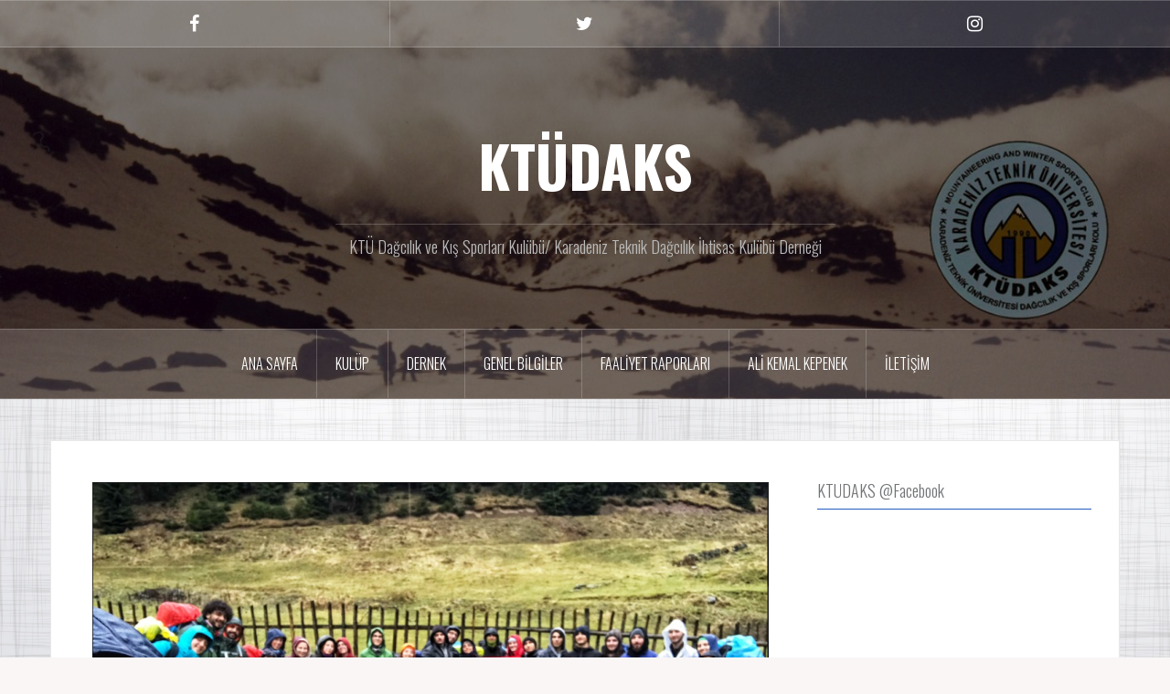

--- FILE ---
content_type: text/html; charset=UTF-8
request_url: https://ktudaks.org.tr/temel-kampcilik-egitimi-faaliyet-raporu-31-11-01-12-2019/
body_size: 14488
content:
<!DOCTYPE html>
<html lang="tr">
<head>
<meta charset="UTF-8">
<meta name="viewport" content="width=device-width, initial-scale=1">
<link rel="profile" href="http://gmpg.org/xfn/11">
<link rel="pingback" href="https://ktudaks.org.tr/xmlrpc.php">
<link rel="shortcut icon" href="http://www.ktudaks.org.tr/wp-content/uploads/2017/08/Mountain-icon.png" />

<title>TEMEL KAMPÇILIK EĞİTİMİ FAALİYET  31.11/01.12.2019 &#8211; KTÜDAKS</title>
<meta name='robots' content='max-image-preview:large' />
<!-- Jetpack Site Verification Tags -->
<meta name="google-site-verification" content="Karadeniz Teknik Üniversitesi Dağcılık ve Kış Sporları Kulübü/ Karadeniz Teknik Dağcılık" />
<link rel='dns-prefetch' href='//stats.wp.com' />
<link rel='dns-prefetch' href='//fonts.googleapis.com' />
<link rel='dns-prefetch' href='//v0.wordpress.com' />
<link rel='dns-prefetch' href='//i0.wp.com' />
<link rel="alternate" type="application/rss+xml" title="KTÜDAKS &raquo; akışı" href="https://ktudaks.org.tr/feed/" />
<link rel="alternate" type="application/rss+xml" title="KTÜDAKS &raquo; yorum akışı" href="https://ktudaks.org.tr/comments/feed/" />
<link rel="alternate" type="application/rss+xml" title="KTÜDAKS &raquo; TEMEL KAMPÇILIK EĞİTİMİ FAALİYET  31.11/01.12.2019 yorum akışı" href="https://ktudaks.org.tr/temel-kampcilik-egitimi-faaliyet-raporu-31-11-01-12-2019/feed/" />
<script type="text/javascript">
/* <![CDATA[ */
window._wpemojiSettings = {"baseUrl":"https:\/\/s.w.org\/images\/core\/emoji\/15.0.3\/72x72\/","ext":".png","svgUrl":"https:\/\/s.w.org\/images\/core\/emoji\/15.0.3\/svg\/","svgExt":".svg","source":{"concatemoji":"https:\/\/ktudaks.org.tr\/wp-includes\/js\/wp-emoji-release.min.js?ver=6.6.4"}};
/*! This file is auto-generated */
!function(i,n){var o,s,e;function c(e){try{var t={supportTests:e,timestamp:(new Date).valueOf()};sessionStorage.setItem(o,JSON.stringify(t))}catch(e){}}function p(e,t,n){e.clearRect(0,0,e.canvas.width,e.canvas.height),e.fillText(t,0,0);var t=new Uint32Array(e.getImageData(0,0,e.canvas.width,e.canvas.height).data),r=(e.clearRect(0,0,e.canvas.width,e.canvas.height),e.fillText(n,0,0),new Uint32Array(e.getImageData(0,0,e.canvas.width,e.canvas.height).data));return t.every(function(e,t){return e===r[t]})}function u(e,t,n){switch(t){case"flag":return n(e,"\ud83c\udff3\ufe0f\u200d\u26a7\ufe0f","\ud83c\udff3\ufe0f\u200b\u26a7\ufe0f")?!1:!n(e,"\ud83c\uddfa\ud83c\uddf3","\ud83c\uddfa\u200b\ud83c\uddf3")&&!n(e,"\ud83c\udff4\udb40\udc67\udb40\udc62\udb40\udc65\udb40\udc6e\udb40\udc67\udb40\udc7f","\ud83c\udff4\u200b\udb40\udc67\u200b\udb40\udc62\u200b\udb40\udc65\u200b\udb40\udc6e\u200b\udb40\udc67\u200b\udb40\udc7f");case"emoji":return!n(e,"\ud83d\udc26\u200d\u2b1b","\ud83d\udc26\u200b\u2b1b")}return!1}function f(e,t,n){var r="undefined"!=typeof WorkerGlobalScope&&self instanceof WorkerGlobalScope?new OffscreenCanvas(300,150):i.createElement("canvas"),a=r.getContext("2d",{willReadFrequently:!0}),o=(a.textBaseline="top",a.font="600 32px Arial",{});return e.forEach(function(e){o[e]=t(a,e,n)}),o}function t(e){var t=i.createElement("script");t.src=e,t.defer=!0,i.head.appendChild(t)}"undefined"!=typeof Promise&&(o="wpEmojiSettingsSupports",s=["flag","emoji"],n.supports={everything:!0,everythingExceptFlag:!0},e=new Promise(function(e){i.addEventListener("DOMContentLoaded",e,{once:!0})}),new Promise(function(t){var n=function(){try{var e=JSON.parse(sessionStorage.getItem(o));if("object"==typeof e&&"number"==typeof e.timestamp&&(new Date).valueOf()<e.timestamp+604800&&"object"==typeof e.supportTests)return e.supportTests}catch(e){}return null}();if(!n){if("undefined"!=typeof Worker&&"undefined"!=typeof OffscreenCanvas&&"undefined"!=typeof URL&&URL.createObjectURL&&"undefined"!=typeof Blob)try{var e="postMessage("+f.toString()+"("+[JSON.stringify(s),u.toString(),p.toString()].join(",")+"));",r=new Blob([e],{type:"text/javascript"}),a=new Worker(URL.createObjectURL(r),{name:"wpTestEmojiSupports"});return void(a.onmessage=function(e){c(n=e.data),a.terminate(),t(n)})}catch(e){}c(n=f(s,u,p))}t(n)}).then(function(e){for(var t in e)n.supports[t]=e[t],n.supports.everything=n.supports.everything&&n.supports[t],"flag"!==t&&(n.supports.everythingExceptFlag=n.supports.everythingExceptFlag&&n.supports[t]);n.supports.everythingExceptFlag=n.supports.everythingExceptFlag&&!n.supports.flag,n.DOMReady=!1,n.readyCallback=function(){n.DOMReady=!0}}).then(function(){return e}).then(function(){var e;n.supports.everything||(n.readyCallback(),(e=n.source||{}).concatemoji?t(e.concatemoji):e.wpemoji&&e.twemoji&&(t(e.twemoji),t(e.wpemoji)))}))}((window,document),window._wpemojiSettings);
/* ]]> */
</script>
<link rel='stylesheet' id='oria-bootstrap-css' href='https://ktudaks.org.tr/wp-content/themes/oria/css/bootstrap/bootstrap.min.css?ver=1' type='text/css' media='all' />
<style id='wp-emoji-styles-inline-css' type='text/css'>

	img.wp-smiley, img.emoji {
		display: inline !important;
		border: none !important;
		box-shadow: none !important;
		height: 1em !important;
		width: 1em !important;
		margin: 0 0.07em !important;
		vertical-align: -0.1em !important;
		background: none !important;
		padding: 0 !important;
	}
</style>
<link rel='stylesheet' id='wp-block-library-css' href='https://ktudaks.org.tr/wp-includes/css/dist/block-library/style.min.css?ver=6.6.4' type='text/css' media='all' />
<link rel='stylesheet' id='mediaelement-css' href='https://ktudaks.org.tr/wp-includes/js/mediaelement/mediaelementplayer-legacy.min.css?ver=4.2.17' type='text/css' media='all' />
<link rel='stylesheet' id='wp-mediaelement-css' href='https://ktudaks.org.tr/wp-includes/js/mediaelement/wp-mediaelement.min.css?ver=6.6.4' type='text/css' media='all' />
<style id='jetpack-sharing-buttons-style-inline-css' type='text/css'>
.jetpack-sharing-buttons__services-list{display:flex;flex-direction:row;flex-wrap:wrap;gap:0;list-style-type:none;margin:5px;padding:0}.jetpack-sharing-buttons__services-list.has-small-icon-size{font-size:12px}.jetpack-sharing-buttons__services-list.has-normal-icon-size{font-size:16px}.jetpack-sharing-buttons__services-list.has-large-icon-size{font-size:24px}.jetpack-sharing-buttons__services-list.has-huge-icon-size{font-size:36px}@media print{.jetpack-sharing-buttons__services-list{display:none!important}}.editor-styles-wrapper .wp-block-jetpack-sharing-buttons{gap:0;padding-inline-start:0}ul.jetpack-sharing-buttons__services-list.has-background{padding:1.25em 2.375em}
</style>
<style id='classic-theme-styles-inline-css' type='text/css'>
/*! This file is auto-generated */
.wp-block-button__link{color:#fff;background-color:#32373c;border-radius:9999px;box-shadow:none;text-decoration:none;padding:calc(.667em + 2px) calc(1.333em + 2px);font-size:1.125em}.wp-block-file__button{background:#32373c;color:#fff;text-decoration:none}
</style>
<style id='global-styles-inline-css' type='text/css'>
:root{--wp--preset--aspect-ratio--square: 1;--wp--preset--aspect-ratio--4-3: 4/3;--wp--preset--aspect-ratio--3-4: 3/4;--wp--preset--aspect-ratio--3-2: 3/2;--wp--preset--aspect-ratio--2-3: 2/3;--wp--preset--aspect-ratio--16-9: 16/9;--wp--preset--aspect-ratio--9-16: 9/16;--wp--preset--color--black: #000000;--wp--preset--color--cyan-bluish-gray: #abb8c3;--wp--preset--color--white: #ffffff;--wp--preset--color--pale-pink: #f78da7;--wp--preset--color--vivid-red: #cf2e2e;--wp--preset--color--luminous-vivid-orange: #ff6900;--wp--preset--color--luminous-vivid-amber: #fcb900;--wp--preset--color--light-green-cyan: #7bdcb5;--wp--preset--color--vivid-green-cyan: #00d084;--wp--preset--color--pale-cyan-blue: #8ed1fc;--wp--preset--color--vivid-cyan-blue: #0693e3;--wp--preset--color--vivid-purple: #9b51e0;--wp--preset--gradient--vivid-cyan-blue-to-vivid-purple: linear-gradient(135deg,rgba(6,147,227,1) 0%,rgb(155,81,224) 100%);--wp--preset--gradient--light-green-cyan-to-vivid-green-cyan: linear-gradient(135deg,rgb(122,220,180) 0%,rgb(0,208,130) 100%);--wp--preset--gradient--luminous-vivid-amber-to-luminous-vivid-orange: linear-gradient(135deg,rgba(252,185,0,1) 0%,rgba(255,105,0,1) 100%);--wp--preset--gradient--luminous-vivid-orange-to-vivid-red: linear-gradient(135deg,rgba(255,105,0,1) 0%,rgb(207,46,46) 100%);--wp--preset--gradient--very-light-gray-to-cyan-bluish-gray: linear-gradient(135deg,rgb(238,238,238) 0%,rgb(169,184,195) 100%);--wp--preset--gradient--cool-to-warm-spectrum: linear-gradient(135deg,rgb(74,234,220) 0%,rgb(151,120,209) 20%,rgb(207,42,186) 40%,rgb(238,44,130) 60%,rgb(251,105,98) 80%,rgb(254,248,76) 100%);--wp--preset--gradient--blush-light-purple: linear-gradient(135deg,rgb(255,206,236) 0%,rgb(152,150,240) 100%);--wp--preset--gradient--blush-bordeaux: linear-gradient(135deg,rgb(254,205,165) 0%,rgb(254,45,45) 50%,rgb(107,0,62) 100%);--wp--preset--gradient--luminous-dusk: linear-gradient(135deg,rgb(255,203,112) 0%,rgb(199,81,192) 50%,rgb(65,88,208) 100%);--wp--preset--gradient--pale-ocean: linear-gradient(135deg,rgb(255,245,203) 0%,rgb(182,227,212) 50%,rgb(51,167,181) 100%);--wp--preset--gradient--electric-grass: linear-gradient(135deg,rgb(202,248,128) 0%,rgb(113,206,126) 100%);--wp--preset--gradient--midnight: linear-gradient(135deg,rgb(2,3,129) 0%,rgb(40,116,252) 100%);--wp--preset--font-size--small: 13px;--wp--preset--font-size--medium: 20px;--wp--preset--font-size--large: 36px;--wp--preset--font-size--x-large: 42px;--wp--preset--spacing--20: 0.44rem;--wp--preset--spacing--30: 0.67rem;--wp--preset--spacing--40: 1rem;--wp--preset--spacing--50: 1.5rem;--wp--preset--spacing--60: 2.25rem;--wp--preset--spacing--70: 3.38rem;--wp--preset--spacing--80: 5.06rem;--wp--preset--shadow--natural: 6px 6px 9px rgba(0, 0, 0, 0.2);--wp--preset--shadow--deep: 12px 12px 50px rgba(0, 0, 0, 0.4);--wp--preset--shadow--sharp: 6px 6px 0px rgba(0, 0, 0, 0.2);--wp--preset--shadow--outlined: 6px 6px 0px -3px rgba(255, 255, 255, 1), 6px 6px rgba(0, 0, 0, 1);--wp--preset--shadow--crisp: 6px 6px 0px rgba(0, 0, 0, 1);}:where(.is-layout-flex){gap: 0.5em;}:where(.is-layout-grid){gap: 0.5em;}body .is-layout-flex{display: flex;}.is-layout-flex{flex-wrap: wrap;align-items: center;}.is-layout-flex > :is(*, div){margin: 0;}body .is-layout-grid{display: grid;}.is-layout-grid > :is(*, div){margin: 0;}:where(.wp-block-columns.is-layout-flex){gap: 2em;}:where(.wp-block-columns.is-layout-grid){gap: 2em;}:where(.wp-block-post-template.is-layout-flex){gap: 1.25em;}:where(.wp-block-post-template.is-layout-grid){gap: 1.25em;}.has-black-color{color: var(--wp--preset--color--black) !important;}.has-cyan-bluish-gray-color{color: var(--wp--preset--color--cyan-bluish-gray) !important;}.has-white-color{color: var(--wp--preset--color--white) !important;}.has-pale-pink-color{color: var(--wp--preset--color--pale-pink) !important;}.has-vivid-red-color{color: var(--wp--preset--color--vivid-red) !important;}.has-luminous-vivid-orange-color{color: var(--wp--preset--color--luminous-vivid-orange) !important;}.has-luminous-vivid-amber-color{color: var(--wp--preset--color--luminous-vivid-amber) !important;}.has-light-green-cyan-color{color: var(--wp--preset--color--light-green-cyan) !important;}.has-vivid-green-cyan-color{color: var(--wp--preset--color--vivid-green-cyan) !important;}.has-pale-cyan-blue-color{color: var(--wp--preset--color--pale-cyan-blue) !important;}.has-vivid-cyan-blue-color{color: var(--wp--preset--color--vivid-cyan-blue) !important;}.has-vivid-purple-color{color: var(--wp--preset--color--vivid-purple) !important;}.has-black-background-color{background-color: var(--wp--preset--color--black) !important;}.has-cyan-bluish-gray-background-color{background-color: var(--wp--preset--color--cyan-bluish-gray) !important;}.has-white-background-color{background-color: var(--wp--preset--color--white) !important;}.has-pale-pink-background-color{background-color: var(--wp--preset--color--pale-pink) !important;}.has-vivid-red-background-color{background-color: var(--wp--preset--color--vivid-red) !important;}.has-luminous-vivid-orange-background-color{background-color: var(--wp--preset--color--luminous-vivid-orange) !important;}.has-luminous-vivid-amber-background-color{background-color: var(--wp--preset--color--luminous-vivid-amber) !important;}.has-light-green-cyan-background-color{background-color: var(--wp--preset--color--light-green-cyan) !important;}.has-vivid-green-cyan-background-color{background-color: var(--wp--preset--color--vivid-green-cyan) !important;}.has-pale-cyan-blue-background-color{background-color: var(--wp--preset--color--pale-cyan-blue) !important;}.has-vivid-cyan-blue-background-color{background-color: var(--wp--preset--color--vivid-cyan-blue) !important;}.has-vivid-purple-background-color{background-color: var(--wp--preset--color--vivid-purple) !important;}.has-black-border-color{border-color: var(--wp--preset--color--black) !important;}.has-cyan-bluish-gray-border-color{border-color: var(--wp--preset--color--cyan-bluish-gray) !important;}.has-white-border-color{border-color: var(--wp--preset--color--white) !important;}.has-pale-pink-border-color{border-color: var(--wp--preset--color--pale-pink) !important;}.has-vivid-red-border-color{border-color: var(--wp--preset--color--vivid-red) !important;}.has-luminous-vivid-orange-border-color{border-color: var(--wp--preset--color--luminous-vivid-orange) !important;}.has-luminous-vivid-amber-border-color{border-color: var(--wp--preset--color--luminous-vivid-amber) !important;}.has-light-green-cyan-border-color{border-color: var(--wp--preset--color--light-green-cyan) !important;}.has-vivid-green-cyan-border-color{border-color: var(--wp--preset--color--vivid-green-cyan) !important;}.has-pale-cyan-blue-border-color{border-color: var(--wp--preset--color--pale-cyan-blue) !important;}.has-vivid-cyan-blue-border-color{border-color: var(--wp--preset--color--vivid-cyan-blue) !important;}.has-vivid-purple-border-color{border-color: var(--wp--preset--color--vivid-purple) !important;}.has-vivid-cyan-blue-to-vivid-purple-gradient-background{background: var(--wp--preset--gradient--vivid-cyan-blue-to-vivid-purple) !important;}.has-light-green-cyan-to-vivid-green-cyan-gradient-background{background: var(--wp--preset--gradient--light-green-cyan-to-vivid-green-cyan) !important;}.has-luminous-vivid-amber-to-luminous-vivid-orange-gradient-background{background: var(--wp--preset--gradient--luminous-vivid-amber-to-luminous-vivid-orange) !important;}.has-luminous-vivid-orange-to-vivid-red-gradient-background{background: var(--wp--preset--gradient--luminous-vivid-orange-to-vivid-red) !important;}.has-very-light-gray-to-cyan-bluish-gray-gradient-background{background: var(--wp--preset--gradient--very-light-gray-to-cyan-bluish-gray) !important;}.has-cool-to-warm-spectrum-gradient-background{background: var(--wp--preset--gradient--cool-to-warm-spectrum) !important;}.has-blush-light-purple-gradient-background{background: var(--wp--preset--gradient--blush-light-purple) !important;}.has-blush-bordeaux-gradient-background{background: var(--wp--preset--gradient--blush-bordeaux) !important;}.has-luminous-dusk-gradient-background{background: var(--wp--preset--gradient--luminous-dusk) !important;}.has-pale-ocean-gradient-background{background: var(--wp--preset--gradient--pale-ocean) !important;}.has-electric-grass-gradient-background{background: var(--wp--preset--gradient--electric-grass) !important;}.has-midnight-gradient-background{background: var(--wp--preset--gradient--midnight) !important;}.has-small-font-size{font-size: var(--wp--preset--font-size--small) !important;}.has-medium-font-size{font-size: var(--wp--preset--font-size--medium) !important;}.has-large-font-size{font-size: var(--wp--preset--font-size--large) !important;}.has-x-large-font-size{font-size: var(--wp--preset--font-size--x-large) !important;}
:where(.wp-block-post-template.is-layout-flex){gap: 1.25em;}:where(.wp-block-post-template.is-layout-grid){gap: 1.25em;}
:where(.wp-block-columns.is-layout-flex){gap: 2em;}:where(.wp-block-columns.is-layout-grid){gap: 2em;}
:root :where(.wp-block-pullquote){font-size: 1.5em;line-height: 1.6;}
</style>
<link rel='stylesheet' id='oria-style-css' href='https://ktudaks.org.tr/wp-content/themes/oria/style.css?ver=6.6.4' type='text/css' media='all' />
<style id='oria-style-inline-css' type='text/css'>
.footer-widgets .widget-title,.owl-theme .owl-controls .owl-buttons div,.read-more,.entry-title a:hover,a, a:hover { color:#1f5ac1}
#preloader-inner,.oria-slider .slide-title a,.read-more:hover,.nav-previous:hover,.nav-next:hover, button,.button,input[type="button"],input[type="reset"],input[type="submit"] { background-color:#1f5ac1}
.widget-title { border-color:#1f5ac1}
.sidebar-toggle,.social-navigation li a:hover,.main-navigation a:hover {background-color:rgba(31,90,193,0.4);}
body, .widget a { color:#717376}
.site-title a, .site-title a:hover { color:#fff}
.site-description { color:#bbb}
.site-logo { max-width:200px; }
.site-branding { padding-top:80px;padding-bottom:80px; }
.site-title { font-size:62px; }
.site-description { font-size:18px; }

</style>
<link rel='stylesheet' id='oria-body-fonts-css' href='//fonts.googleapis.com/css?family=Lato%3A400%2C700%2C400italic%2C700italic&#038;ver=6.6.4' type='text/css' media='all' />
<link rel='stylesheet' id='oria-headings-fonts-css' href='//fonts.googleapis.com/css?family=Oswald%3A300%2C700&#038;ver=6.6.4' type='text/css' media='all' />
<link rel='stylesheet' id='oria-fontawesome-css' href='https://ktudaks.org.tr/wp-content/themes/oria/fonts/font-awesome.min.css?ver=6.6.4' type='text/css' media='all' />
<style id='jetpack_facebook_likebox-inline-css' type='text/css'>
.widget_facebook_likebox {
	overflow: hidden;
}

</style>
<link rel='stylesheet' id='jetpack_css-css' href='https://ktudaks.org.tr/wp-content/plugins/jetpack/css/jetpack.css?ver=13.7.1' type='text/css' media='all' />
<script type="text/javascript" src="https://ktudaks.org.tr/wp-includes/js/jquery/jquery.min.js?ver=3.7.1" id="jquery-core-js"></script>
<script type="text/javascript" src="https://ktudaks.org.tr/wp-includes/js/jquery/jquery-migrate.min.js?ver=3.4.1" id="jquery-migrate-js"></script>
<script type="text/javascript" src="https://ktudaks.org.tr/wp-content/themes/oria/js/jquery.fitvids.js?ver=1" id="oria-fitvids-js"></script>
<script type="text/javascript" src="https://ktudaks.org.tr/wp-content/themes/oria/js/jquery.slicknav.min.js?ver=1" id="oria-slicknav-js"></script>
<script type="text/javascript" src="https://ktudaks.org.tr/wp-content/themes/oria/js/parallax.min.js?ver=1" id="oria-parallax-js"></script>
<script type="text/javascript" src="https://ktudaks.org.tr/wp-content/themes/oria/js/scripts.js?ver=1" id="oria-scripts-js"></script>
<script type="text/javascript" src="https://ktudaks.org.tr/wp-includes/js/imagesloaded.min.js?ver=5.0.0" id="imagesloaded-js"></script>
<script type="text/javascript" src="https://ktudaks.org.tr/wp-includes/js/masonry.min.js?ver=4.2.2" id="masonry-js"></script>
<script type="text/javascript" src="https://ktudaks.org.tr/wp-content/themes/oria/js/imagesloaded.pkgd.min.js?ver=1" id="oria-imagesloaded-js"></script>
<script type="text/javascript" src="https://ktudaks.org.tr/wp-content/themes/oria/js/masonry-init.js?ver=1" id="oria-masonry-init-js"></script>
<script type="text/javascript" src="https://ktudaks.org.tr/wp-content/themes/oria/js/owl.carousel.min.js?ver=1" id="oria-owl-script-js"></script>
<script type="text/javascript" id="oria-slider-init-js-extra">
/* <![CDATA[ */
var sliderOptions = {"slideshowspeed":"5000"};
/* ]]> */
</script>
<script type="text/javascript" src="https://ktudaks.org.tr/wp-content/themes/oria/js/slider-init.js?ver=1" id="oria-slider-init-js"></script>
<link rel="https://api.w.org/" href="https://ktudaks.org.tr/wp-json/" /><link rel="alternate" title="JSON" type="application/json" href="https://ktudaks.org.tr/wp-json/wp/v2/posts/1657" /><link rel="EditURI" type="application/rsd+xml" title="RSD" href="https://ktudaks.org.tr/xmlrpc.php?rsd" />
<meta name="generator" content="WordPress 6.6.4" />
<link rel="canonical" href="https://ktudaks.org.tr/temel-kampcilik-egitimi-faaliyet-raporu-31-11-01-12-2019/" />
<link rel='shortlink' href='https://wp.me/p8CkKy-qJ' />
<link rel="alternate" title="oEmbed (JSON)" type="application/json+oembed" href="https://ktudaks.org.tr/wp-json/oembed/1.0/embed?url=https%3A%2F%2Fktudaks.org.tr%2Ftemel-kampcilik-egitimi-faaliyet-raporu-31-11-01-12-2019%2F" />
<link rel="alternate" title="oEmbed (XML)" type="text/xml+oembed" href="https://ktudaks.org.tr/wp-json/oembed/1.0/embed?url=https%3A%2F%2Fktudaks.org.tr%2Ftemel-kampcilik-egitimi-faaliyet-raporu-31-11-01-12-2019%2F&#038;format=xml" />
	<style>img#wpstats{display:none}</style>
		<!-- Analytics by WP Statistics v14.9.4 - https://wp-statistics.com/ -->
<!--[if lt IE 9]>
<script src="https://ktudaks.org.tr/wp-content/themes/oria/js/html5shiv.js"></script>
<![endif]-->
		<style type="text/css">
			.site-header {
				background-image: url(https://www.ktudaks.org.tr/wp-content/uploads/2017/08/cropped-y.jpg);
			}
		</style>
		<style type="text/css" id="custom-background-css">
body.custom-background { background-image: url("https://www.ktudaks.org.tr/wp-content/uploads/2017/08/preview.jpg"); background-position: left top; background-size: contain; background-repeat: repeat; background-attachment: fixed; }
</style>
	
<!-- Jetpack Open Graph Tags -->
<meta property="og:type" content="article" />
<meta property="og:title" content="TEMEL KAMPÇILIK EĞİTİMİ FAALİYET  31.11/01.12.2019" />
<meta property="og:url" content="https://ktudaks.org.tr/temel-kampcilik-egitimi-faaliyet-raporu-31-11-01-12-2019/" />
<meta property="og:description" content="Temel Kampçılık Eğitimini 31 Kasım/1 Aralık 2019 tarihlerinde Maçka ilçesi Karahava Deresi mevkiinde 24 kişilik başlangıç grubunun katılımıyla başarılı bir şekilde tamamladık. 1.Grup arkadaşlarımız…" />
<meta property="article:published_time" content="2019-12-11T22:27:18+00:00" />
<meta property="article:modified_time" content="2019-12-11T22:44:58+00:00" />
<meta property="og:site_name" content="KTÜDAKS" />
<meta property="og:image" content="https://i0.wp.com/ktudaks.org.tr/wp-content/uploads/2019/12/TOPLU.png?fit=992%2C746&#038;ssl=1" />
<meta property="og:image:width" content="992" />
<meta property="og:image:height" content="746" />
<meta property="og:image:alt" content="" />
<meta property="og:locale" content="tr_TR" />
<meta name="twitter:text:title" content="TEMEL KAMPÇILIK EĞİTİMİ FAALİYET  31.11/01.12.2019" />
<meta name="twitter:image" content="https://i0.wp.com/ktudaks.org.tr/wp-content/uploads/2019/12/TOPLU.png?fit=992%2C746&#038;ssl=1&#038;w=640" />
<meta name="twitter:card" content="summary_large_image" />

<!-- End Jetpack Open Graph Tags -->
<style type="text/css" id="wp-custom-css">/*
Kendi CSS’inizi buradan ekleyebilirsiniz.

Üstte yer alan yardım simgesine tıklayıp daha fazlasını öğrenebilirsiniz.
*/
.header-image::after {
      background: transparent;
}</style></head>

<body class="post-template-default single single-post postid-1657 single-format-standard custom-background group-blog">

<div class="preloader"><div id="preloader-inner"><div class="preload">&nbsp;</div></div></div>
<div id="page" class="hfeed site">
	<a class="skip-link screen-reader-text" href="#content">İçeriğe geç</a>

	<header id="masthead" class="site-header" role="banner">

		<div class="top-bar clearfix no-toggle">
						<nav class="social-navigation clearfix">
				<div class="menu-sosyalmenu-container"><ul id="menu-sosyalmenu" class="menu clearfix"><li id="menu-item-871" class="menu-item menu-item-type-custom menu-item-object-custom menu-item-871"><a href="http://www.facebook.com/ktudaks"><span class="screen-reader-text">Facebook</span></a></li>
<li id="menu-item-872" class="menu-item menu-item-type-custom menu-item-object-custom menu-item-872"><a href="http://www.twitter.com/ktudaks"><span class="screen-reader-text">Twitter</span></a></li>
<li id="menu-item-873" class="menu-item menu-item-type-custom menu-item-object-custom menu-item-873"><a href="http://www.instagram.com/ktudaks"><span class="screen-reader-text">Instagram</span></a></li>
</ul></div>			</nav>
					
					</div>

		<div class="container">
			<div class="site-branding">
				<h1 class="site-title"><a href="https://ktudaks.org.tr/" rel="home">KTÜDAKS</a></h1><h2 class="site-description">KTÜ Dağcılık ve Kış Sporları Kulübü/ Karadeniz Teknik Dağcılık İhtisas Kulübü Derneği</h2>			</div><!-- .site-branding -->
		</div>

		<nav id="site-navigation" class="main-navigation" role="navigation">
			<div class="menu-anamenu-container"><ul id="primary-menu" class="menu clearfix"><li id="menu-item-5" class="menu-item menu-item-type-custom menu-item-object-custom menu-item-5"><a href="http://www.ktudaks.org.tr/">ANA SAYFA</a></li>
<li id="menu-item-875" class="menu-item menu-item-type-custom menu-item-object-custom menu-item-has-children menu-item-875"><a href="#">KULÜP</a>
<ul class="sub-menu">
	<li id="menu-item-896" class="menu-item menu-item-type-post_type menu-item-object-page menu-item-896"><a href="https://ktudaks.org.tr/kulup-tarihcesi/">Tarihçe</a></li>
	<li id="menu-item-893" class="menu-item menu-item-type-post_type menu-item-object-page menu-item-893"><a href="https://ktudaks.org.tr/kulup-yonetim-kurulu/">Yönetim Kurulu</a></li>
	<li id="menu-item-892" class="menu-item menu-item-type-post_type menu-item-object-page menu-item-892"><a href="https://ktudaks.org.tr/kulup-denetim-kurulu/">Denetim Kurulu</a></li>
	<li id="menu-item-80" class="menu-item menu-item-type-post_type menu-item-object-page menu-item-80"><a href="https://ktudaks.org.tr/yerleskeler/">Yerleşkeler</a></li>
	<li id="menu-item-28" class="menu-item menu-item-type-custom menu-item-object-custom menu-item-28"><a href="http://www.ktudaks.org.tr/wp-content/uploads/2017/04/Kulup.Tuzugu.pdf">Tüzük</a></li>
</ul>
</li>
<li id="menu-item-874" class="menu-item menu-item-type-custom menu-item-object-custom menu-item-has-children menu-item-874"><a href="#">DERNEK</a>
<ul class="sub-menu">
	<li id="menu-item-891" class="menu-item menu-item-type-post_type menu-item-object-page menu-item-891"><a href="https://ktudaks.org.tr/dernek-yonetim-kurulu/">Yönetim Kurulu</a></li>
	<li id="menu-item-890" class="menu-item menu-item-type-post_type menu-item-object-page menu-item-890"><a href="https://ktudaks.org.tr/dernek-denetim-kurulu/">Denetim Kurulu</a></li>
	<li id="menu-item-899" class="menu-item menu-item-type-custom menu-item-object-custom menu-item-899"><a href="http://www.ktudaks.org.tr/wp-content/uploads/2017/04/Dernek.Tuzugu.pdf">Tüzük</a></li>
</ul>
</li>
<li id="menu-item-876" class="menu-item menu-item-type-custom menu-item-object-custom menu-item-has-children menu-item-876"><a href="#">GENEL BİLGİLER</a>
<ul class="sub-menu">
	<li id="menu-item-21" class="menu-item menu-item-type-custom menu-item-object-custom menu-item-has-children menu-item-21"><a href="#">Faaliyet Programları</a>
	<ul class="sub-menu">
		<li id="menu-item-83" class="menu-item menu-item-type-post_type menu-item-object-page menu-item-83"><a href="https://ktudaks.org.tr/?page_id=71">Tırmanış Programı</a></li>
		<li id="menu-item-84" class="menu-item menu-item-type-post_type menu-item-object-page menu-item-84"><a href="https://ktudaks.org.tr/egitim-programi/">Eğitim Programı</a></li>
	</ul>
</li>
	<li id="menu-item-236" class="menu-item menu-item-type-custom menu-item-object-custom menu-item-has-children menu-item-236"><a href="#">Eğitim Sistemi</a>
	<ul class="sub-menu">
		<li id="menu-item-235" class="menu-item menu-item-type-post_type menu-item-object-page menu-item-235"><a href="https://ktudaks.org.tr/egitim-sistemi/">Güncel Eğitim Sistemi</a></li>
		<li id="menu-item-234" class="menu-item menu-item-type-post_type menu-item-object-page menu-item-234"><a href="https://ktudaks.org.tr/teorik-egitimler/">Teorik Eğitimler</a></li>
		<li id="menu-item-240" class="menu-item menu-item-type-post_type menu-item-object-page menu-item-240"><a href="https://ktudaks.org.tr/uygulamali-egitimler/">Uygulamalı Eğitimler</a></li>
	</ul>
</li>
	<li id="menu-item-241" class="menu-item menu-item-type-post_type menu-item-object-page menu-item-241"><a href="https://ktudaks.org.tr/antrenman-bilgisi/">Antrenman Bilgisi</a></li>
	<li id="menu-item-31" class="menu-item menu-item-type-custom menu-item-object-custom menu-item-31"><a href="http://www.ktudaks.org.tr/dokumantasyon2">Dokümantasyon</a></li>
</ul>
</li>
<li id="menu-item-32" class="menu-item menu-item-type-custom menu-item-object-custom menu-item-has-children menu-item-32"><a href="http://www.ktudaks.org.tr/category/faaliyet-raporlari/">FAALİYET RAPORLARI</a>
<ul class="sub-menu">
	<li id="menu-item-1374" class="menu-item menu-item-type-taxonomy menu-item-object-category menu-item-1374"><a href="https://ktudaks.org.tr/category/zirve-faaliyetleri/">Zirve Faaliyetleri</a></li>
	<li id="menu-item-1375" class="menu-item menu-item-type-taxonomy menu-item-object-category current-post-ancestor current-menu-parent current-post-parent menu-item-1375"><a href="https://ktudaks.org.tr/category/egitim-faaliyetleri/">Eğitim Faaliyetleri</a></li>
</ul>
</li>
<li id="menu-item-972" class="menu-item menu-item-type-post_type menu-item-object-page menu-item-972"><a href="https://ktudaks.org.tr/ali-kemal-kepenek/">ALİ KEMAL KEPENEK</a></li>
<li id="menu-item-34" class="menu-item menu-item-type-custom menu-item-object-custom menu-item-has-children menu-item-34"><a href="#">İLETİŞİM</a>
<ul class="sub-menu">
	<li id="menu-item-56" class="menu-item menu-item-type-post_type menu-item-object-page menu-item-56"><a href="https://ktudaks.org.tr/e-post/">E-Posta</a></li>
	<li id="menu-item-90" class="menu-item menu-item-type-post_type menu-item-object-page menu-item-90"><a href="https://ktudaks.org.tr/ulasim/">Ulaşım</a></li>
	<li id="menu-item-38" class="menu-item menu-item-type-custom menu-item-object-custom menu-item-38"><a target="_blank" rel="noopener" href="http://groups.yahoo.com/group/ktudaks/">Yahoo Groups</a></li>
</ul>
</li>
</ul></div>		</nav><!-- #site-navigation -->
		<nav class="mobile-nav">
    </nav>
	</header><!-- #masthead -->
	
	
	<div id="content" class="site-content clearfix">
				<div class="container content-wrapper">
		
	<div id="primary" class="content-area">
		<main id="main" class="site-main" role="main">

		
			
<article id="post-1657" class="post-1657 post type-post status-publish format-standard has-post-thumbnail hentry category-egitim-faaliyetleri category-faaliyet-raporlari category-genel">

			<div class="single-thumb">
			<img width="740" height="556" src="https://i0.wp.com/ktudaks.org.tr/wp-content/uploads/2019/12/TOPLU.png?fit=740%2C556&amp;ssl=1" class="attachment-oria-large-thumb size-oria-large-thumb wp-post-image" alt="" decoding="async" fetchpriority="high" srcset="https://i0.wp.com/ktudaks.org.tr/wp-content/uploads/2019/12/TOPLU.png?w=992&amp;ssl=1 992w, https://i0.wp.com/ktudaks.org.tr/wp-content/uploads/2019/12/TOPLU.png?resize=300%2C226&amp;ssl=1 300w, https://i0.wp.com/ktudaks.org.tr/wp-content/uploads/2019/12/TOPLU.png?resize=768%2C578&amp;ssl=1 768w, https://i0.wp.com/ktudaks.org.tr/wp-content/uploads/2019/12/TOPLU.png?resize=520%2C391&amp;ssl=1 520w, https://i0.wp.com/ktudaks.org.tr/wp-content/uploads/2019/12/TOPLU.png?resize=740%2C556&amp;ssl=1 740w" sizes="(max-width: 740px) 100vw, 740px" />		</div>
		
	<header class="entry-header">
		<h1 class="entry-title">TEMEL KAMPÇILIK EĞİTİMİ FAALİYET  31.11/01.12.2019</h1>
				<div class="entry-meta">
			<span class="posted-on"><a href="https://ktudaks.org.tr/temel-kampcilik-egitimi-faaliyet-raporu-31-11-01-12-2019/" rel="bookmark"><time class="entry-date published" datetime="2019-12-12T01:27:18+03:00">12/12/2019</time><time class="updated" datetime="2019-12-12T01:44:58+03:00">12/12/2019</time></a></span><span class="byline"> <span class="author vcard"><a class="url fn n" href="https://ktudaks.org.tr/author/elifyldrm/">Elif Yıldırım</a></span></span>		</div><!-- .entry-meta -->
			</header><!-- .entry-header -->

	<div class="entry-content">
		<blockquote><p>Temel Kampçılık Eğitimini 31 Kasım/1 Aralık 2019 tarihlerinde Maçka ilçesi Karahava Deresi mevkiinde 24 kişilik başlangıç grubunun katılımıyla başarılı bir şekilde tamamladık. 1.Grup arkadaşlarımızı tebrik ederiz.</p></blockquote>
<p><span id="more-1657"></span></p>
<p><strong>   FAALİYETİN</strong><br />
<strong>ADI:</strong> TEMEL KAMPÇILIK EĞİTİMİ<br />
<strong>BÖLGESİ:</strong> KARAHAVA MEVKİİ/MAÇKA<br />
<strong>TARİHİ:</strong> 31.11/01.12.2019<br />
<strong>LİDERİ:</strong> HÜSNANUR TÜRE<br />
<strong>FAALİYET SORUMLUSU:</strong> ELİF YILDIRIM<br />
<strong>RAPORTÖR:</strong> ÖZLEM USLU, EMİN CAN YILMAZ<br />
<strong>FAALİYETE KATILANLARIN LİSTESİ:</strong><br />
<strong>   1.GRUPLAR:</strong><br />
UMUT KAPTAN<br />
SİMGE YALÇINTAŞ<br />
EMRE SERT<br />
ALİ GİTMEZ<br />
HAVA AYTEKİN<br />
MUSTAFA KEMAL KARABULUT<br />
GÖKTUĞ YILMAZ<br />
HAKAN ONAT<br />
OĞUZ KAĞAN ÇOBAN<br />
BUSE ÇATALAHMETOĞLU<br />
HÜSEYİN GÖZCÜ<br />
MERVE LORASLI<br />
ÖZLEM USLU<br />
CİHAN YAĞCI<br />
ALP YASİN KİRİŞ<br />
ASLI ÇALIŞKAN<br />
ABDÜLKERİM GÜLER<br />
OSMAN YAYLA<br />
SEFA DİNCER<br />
HASAN GÜRTEKİN<br />
MAHMUT ENSAR YILMAZ<br />
HİKMET SİVRİ<br />
EMİN CAN YILMAZ<br />
ŞEVVAL EROL</p>
<p><strong>  EĞİTMENLER:</strong><br />
HÜSNANUR TÜRE<br />
ESRA EMET<br />
BEYZA ERDİN<br />
İREM ÜNERLİ<br />
ZEYNEP YILMAZ<br />
FATİH AKYÜZ<br />
KÜBRA TEZCAN<br />
EMİRHAN EKŞİOĞLU<br />
HAMZA GÜLSEREN<br />
EREN BİLEN<br />
MERVE ZEHRA TOPBAŞ<br />
ELİF YILDIRIM</p>
<p>&nbsp;</p>
<p><strong>YÜRÜYÜŞ YAPILAN VE TIRMANILAN ROTADA ZEMİN TANIMI: </strong>Kamp alanına kadar orman yolu</p>
<p><strong>HAVA DURUMU:  </strong>31.11.2019 cumartesi günü hava bulutluydu ara ara hafif yağışlıydı.</p>
<p>01.12.2019 Pazar günü hava sisliydi ve yağmur başladı. Öğleden sonra şiddetini artırdı.</p>
<p><strong>KULLANILAN HABERLEŞME ARAÇLARI: </strong>Telsiz, telefon</p>
<p><strong>ULAŞIM: </strong></p>
<p><strong>HAREKET YERİ ve SAATİ:</strong> KTÜ Ahmet Faik Barutçu Kütüphanesi, 8:30</p>
<p><strong>VARIŞ YERİ ve SAATİ:</strong> Karahava Deresi Mevki, 9:45</p>
<p><strong>KULLANILAN ARAÇ:</strong> Otobüs</p>
<p><strong>UZAKLIK:</strong> 50 Km</p>
<p><strong>BİREY BAŞINA ULAŞIM GİDERİ:</strong> 25 ₺</p>
<p><strong>ULAŞIM İLE İLGİLİ NOTLAR:</strong> Hamsiköy hizasında Maçka-Zigana yolunda keskin bir virajın oradaki düzlük araçlardan inilecek yer.((40°41’59.39″K , 39°28’5.71″D))</p>
<p>Kamp Alanı İse Resimde gösterilen Nokta (40°43’0.19″K , 39°27’44.00″D )</p>
<p><a href="http://www.ktudaks.org.tr/wp-content/uploads/2019/12/jpeg.png">                          <img decoding="async" class="alignnone size-medium wp-image-1658" src="https://i0.wp.com/www.ktudaks.org.tr/wp-content/uploads/2019/12/jpeg-300x164.png?resize=300%2C164" alt="" width="300" height="164" srcset="https://i0.wp.com/ktudaks.org.tr/wp-content/uploads/2019/12/jpeg.png?resize=300%2C164&amp;ssl=1 300w, https://i0.wp.com/ktudaks.org.tr/wp-content/uploads/2019/12/jpeg.png?resize=520%2C285&amp;ssl=1 520w, https://i0.wp.com/ktudaks.org.tr/wp-content/uploads/2019/12/jpeg.png?w=668&amp;ssl=1 668w" sizes="(max-width: 300px) 100vw, 300px" data-recalc-dims="1" /></a></p>
<p><strong>YÖRE HALKI VE ÇEVRE İLE İLİŞKİLER (ÇEVRE KORUMA VE TOPLUMSAL İLİŞKİLER HAKKINDA): </strong>Gitmeden önce mutlaka jandarma ile irtibata geçin. Kamp alanında orman işletmenin kulübesi var gerekli yerlere dilekçe yazılarak anahtarı alınabilir. Su kaynağı açık ve temizdi ama her zaman böyle olmuyor.</p>
<p><strong>GÜNLÜK FAALİYET DÖKÜMÜ:</strong></p>
<p><strong>30.11.2019 CUMARTESİ</strong></p>
<p><strong>8:48</strong> 24 başlangıç grubu ve 12  eğitmenle Trabzon’un Karahava bölgesinde ilk kampçılık eğitimimizi almak üzere yola çıktık. Yaklaşık 25 dk. sonra Maçka’daydık orada kısa bir mola verdik eğitmenler jandarmayla konuştular.</p>
<p><strong>9:44</strong> Otobüslerden indik ve sırtımızda bize göre ağır ve ağzına kadar dolu (eğitmenler daha çantalarımızın malzeme alacak çok alanı olduğunu söylediler) çantalarımızla dağın tepesindeki kamp alanına doğru yola koyulduk. Yorulanlar oldu tabi ki ben de dahil. Arada kıyafet molaları verdik birkaç kez. Tam bittim artık dediğim anlarda geldiğimizi fark ettim. (çanta omuzlara gerçekten fazla baskı yapıyordu, bir de geriye doğru çektiğinden yokuş yukarı öne adım atmak hayli zorluyordu.)</p>
<p><strong>10:57</strong> Kamp alanına vardık. Çadır kurmak için kısa bir süremizin olduğu ve o süre sonunda çadırların içinde olmamız gerektiği söylendi. Bir şekilde herkes halletti, doğal olarak ufak tefek hatalarımız oldu. Çadırlarımıza girdik ve 1.öğün için hazırlıklara başladık kimi ocak yaktı yemekleri pişirdi, kimisi çadır içinde malzemeleri hazırladı.</p>
<p><strong>14:00</strong> Yemeklerimizi yedikten ve bir süre dinlendikten sonra belirlenen saatte hep beraber tepeye doğru yürüyüşe başladık. Yürüyüş esnasında arada molalar verdik.(yiyecek molası, kıyafet molası vs.) Manzara gerçekten müthişti ve orada bir fotoğrafım olmasını isterdim.</p>
<p><strong>15:05</strong> Yolun sonuna geldik ve yokuş olan bir arazide yürüyüş teknikleri hakkında soru cevap yaptı lider. Daha sonra o teknikleri uygulamaya başladık. Bir arkadaşımızın deyimiyle lokal anestezi😊(lokal santral) tekniğini uyguladık. Uzun süre orada yürüdük tüm teknikleri tüm rota seçeneklerini denedik, yaptık denebilir.</p>
<p><strong>15:50</strong> Yağmur yağmaya başlayınca geri dönüş yoluna koyulduk yolda bir çeşmede mola verdik su çok soğuktu ama içilmeye değerdi.</p>
<p><strong>16:35</strong> Kamp alanına ulaştık ve akşam yemeği hazırlığı için işe koyulduk. Eğitmenler ilk kamp için herkesin yemek konusunda başarılı olduğunu söyledi bence de öyleydi özellikle erkeklerde baya başarılıydı bu konuda şaşırttılar. 20:30 da yat saati olduğu söylendi. Biz de mecbur yattık ama uyumak biraz zor oluyor hem saat erken hem de çok üşüyoruz. Tam ısındık dalıyoruz dediğimiz anda FS’ nin sesiyle uyandık ve saat 12 de hazır olmamız gerektiği bilgisini aldık. O uyku mahmurluğuyla 15 dk. kala herkes bir şekilde dışarı çıkmayı başardı ama geç kalanlar da oldu tabii.</p>
<p><strong>01.12.2019 PAZAR</strong></p>
<p><strong>00:00</strong> Tepeye doğru yürümeye başladık yaklaşık 20 dk. sonra durduk ve çember oluşturup gökyüzündeki yıldızları seyrettik. Kampa dönmemizle birlikte herkes tulumuna girdi ve uykuya çekildi. Gece çok soğuk rüzgarlı ve sabaha karşı hafif yağmurluydu. (Çok üşüdük hatta donduk birbirimizi ısıtmaya çalıştık ama bende pek bir işe yaramadı rüzgarın da etkisiyle buz kesildik.) Toplantıda canlı rüzgarımız vardı bizim, dediler orayı pek anlayamadım ama eğer o rüzgar sandığımız insansa çok başarılıydı. Domuz çadıra dadandı sanıp bir ara yer değiştirdiğimi hatırlıyorum. Evin penceresi falan da çarptı bir kez o da hafif ürküttü ama uykuya devam ettik hazır ısınmaya başlamışken uykuyu bölüp onu düşünecek gücümüz yoktu. Bir şekilde geceyi sabah ettik.</p>
<p><strong>6.30</strong> ta tüm çadırların alarmları çaldı nerdeyse herkes aynı saate kurmuş. Çünkü Hazır Ol saati 8 di. Ama yağmur yağıyordu. FS, hazır ol saatinin 9 a çekildiğini söyledi. Herkes kahvaltısını yaptı, çoğu kişi sosis yaptı sabah tesadüf:)</p>
<p><strong>09:00</strong> Hazırlıklar tamamlandı ve çadırdan çıkıp sıraya geçtik. Biraz erken çıkmışız önceki gün dilimiz yandığından, ama bu seferde erken çıkmanın da yanlış olduğunu öğrendik.(hazır bulunuşluk:)) Bir türlü arayı tutturamadık ama bir dahakine tutturacağımıza inanıyorum. Lider yağmur yağdığından gideceğimiz yerin şu an tehlikeli olduğunu söyledi ve iptal oldu yürüyüş. Çadırlarımıza çekildik zaten yağmur devam ediyordu. Bol bol ocak yakmamızı söylediler ve biz de yakmaya çalıştık. Öğle yemeğimizi yedik ve artık çantaları da yavaştan toplamaya başladık. Birkaç saat yağmurun verdiği güzellikte çadırda vakit geçirdik, sohbet ettik, eğitmenler misafirimiz oldu.</p>
<p><strong>14.30</strong> gibi saat 15.00 te her şeyin toplanmış ve bizim de hazır olmamız gerektiği söylenince toplanmaya başladık yağmur zaten sürekli yağmaya devam etti ve hızını da arttırmıştı. Biraz erken çıkmışız çadırdan galiba 13 dk.:) ve ıslandı herkes, cezamızı çekmiş olduk.</p>
<p><strong>15:00</strong> Liderin konuşmasından sonra filamalarla birlikte toplu fotoğrafı çekildik çöplerimizi topladık.</p>
<p><strong>15:20</strong> Otobüslere binmek üzere yola koyulduk. Yokuş inmek kolaydı ama ıslanmak üzücüydü. Yapacak bir şey yoktu maalesef, otobüse binince gerçekten sırılsıklam olduğumuzu anlamamız kısa sürdü.</p>
<p><strong>16.00</strong> da araçlar kalktı nerdeyse yol boyu herkes uyudu.</p>
<p>1<strong>7:00</strong> Okula ulaştık ve eğitimimiz başarılı bir şekilde tamamlandı. Herkes memnun kaldığını söyledi yorucu ama çok keyifli bir eğitimdi. Kazanılan tecrübeler özgüven ve mutluluk verici.</p>
<p>Eğitmenlerimize ve KTÜDAKS’ a teşekkür ederiz.</p>
<p>(Özlem USLU)</p>
<p><a href="http://www.ktudaks.org.tr/wp-content/uploads/2019/12/YÜRÜYÜŞ.jpg">                    <img decoding="async" class="alignnone size-medium wp-image-1660" src="https://i0.wp.com/www.ktudaks.org.tr/wp-content/uploads/2019/12/YÜRÜYÜŞ-300x225.jpg?resize=300%2C225" alt="" width="300" height="225" srcset="https://i0.wp.com/ktudaks.org.tr/wp-content/uploads/2019/12/YÜRÜYÜŞ.jpg?resize=300%2C225&amp;ssl=1 300w, https://i0.wp.com/ktudaks.org.tr/wp-content/uploads/2019/12/YÜRÜYÜŞ.jpg?resize=768%2C576&amp;ssl=1 768w, https://i0.wp.com/ktudaks.org.tr/wp-content/uploads/2019/12/YÜRÜYÜŞ.jpg?resize=1024%2C768&amp;ssl=1 1024w, https://i0.wp.com/ktudaks.org.tr/wp-content/uploads/2019/12/YÜRÜYÜŞ.jpg?resize=520%2C390&amp;ssl=1 520w, https://i0.wp.com/ktudaks.org.tr/wp-content/uploads/2019/12/YÜRÜYÜŞ.jpg?resize=740%2C555&amp;ssl=1 740w, https://i0.wp.com/ktudaks.org.tr/wp-content/uploads/2019/12/YÜRÜYÜŞ.jpg?w=2340&amp;ssl=1 2340w, https://i0.wp.com/ktudaks.org.tr/wp-content/uploads/2019/12/YÜRÜYÜŞ.jpg?w=3510&amp;ssl=1 3510w" sizes="(max-width: 300px) 100vw, 300px" data-recalc-dims="1" /></a>                      <a href="https://i0.wp.com/www.ktudaks.org.tr/wp-content/uploads/2019/12/YÜRÜYÜŞ.png"><img loading="lazy" decoding="async" class="alignnone wp-image-1661" src="https://i0.wp.com/www.ktudaks.org.tr/wp-content/uploads/2019/12/YÜRÜYÜŞ-226x300.png?resize=202%2C268" alt="" width="202" height="268" srcset="https://i0.wp.com/ktudaks.org.tr/wp-content/uploads/2019/12/YÜRÜYÜŞ.png?resize=226%2C300&amp;ssl=1 226w, https://i0.wp.com/ktudaks.org.tr/wp-content/uploads/2019/12/YÜRÜYÜŞ.png?resize=520%2C690&amp;ssl=1 520w, https://i0.wp.com/ktudaks.org.tr/wp-content/uploads/2019/12/YÜRÜYÜŞ.png?w=562&amp;ssl=1 562w" sizes="(max-width: 202px) 100vw, 202px" data-recalc-dims="1" /></a></p>
<p>&nbsp;</p>
<p><strong>31.11.2019 CUMARTESİ</strong></p>
<p><strong>08:48</strong> Faik Ahmet BARUTÇU Kütüphanesi önünden hareket ettik.</p>
<p><strong>09:14</strong> Maçka merkezde 10 dk mola verildi.</p>
<p><strong>09:44</strong> Karahava Yaylası sapağında servislerden inildi.</p>
<p><strong>09:55</strong> Çantalarımızı yüklendik ve son kontroller yapıldı.</p>
<p><strong>10:05</strong> Yürüyüş başladı.</p>
<p><strong>10:18</strong> 4 dk kıyafet molası verildi.</p>
<p><strong>10:57</strong> Kamp alanına varıldı ve çadır kurmaya başlanıldı.</p>
<p><strong>11:27</strong> Çadırlar kuruldu ve herkes çadırlarında beklemeye başladı.</p>
<p><strong>11:34</strong> Yemek hazırlığı ve dinlenme</p>
<p><strong>13:30</strong> Yemek ve dinlenme bitti eğitim hazırlığı  yapıldı.</p>
<p><strong>14:00</strong> Yürüyüş için çadırlardan çıkıp kamp alanında toplandık.</p>
<p><strong>14:08</strong> Yürüyüşe başladık.</p>
<p><strong>14:20</strong> 4 dk kıyafet molası verildi.</p>
<p><strong>14:40</strong> 10 dk ihtiyaç molası verildi.</p>
<p><strong>15:05</strong> Eğimli bir arazide yürüyüş tekniklerini kullanarak önceden almış olduğumuz yürüyüş eğitiminin antrenmanını yaptık.</p>
<p><strong>15:49</strong> Eğitim bitti, kamp alanına dönmek için yürümeye başladık.</p>
<p><strong>16:10</strong> 10 dk atıştırma molası verildi.</p>
<p><strong>16:36</strong> Kamp alanına vardık. Yemek yemek için herkes çadırlarına dağıldı.</p>
<p><strong>16:44</strong> Yemek yapmak için bir arkadaşımız çadırın dışınna çıkıp ocak yaktı.</p>
<p><strong>18:45</strong> Yemeklerimizi yedik. FS yat saatinin 20:30 ve hazır ol saati 08:00 olduğunu bizlere duyurdu.</p>
<p><strong>20:30</strong> Yat saati</p>
<p><strong>23:45</strong> 15 dk içinde hazır olmamız söylendi.</p>
<p><strong>01.12.2019 PAZAR</strong></p>
<p><strong>00:00</strong> Sıraya geçildi ve lider konuşma yaptı.</p>
<p><strong>00:07</strong> Tepeye yürüyüş başladı</p>
<p>01:20-02:30 arası varılan noktadan kamp alanına döndük.</p>
<p><strong>06:30</strong> Kalkış</p>
<p><strong>08:00</strong> Eğitime hazır olarak sırada bekleme saati ancak bazı aksaklıklardan dolayı 1 saat ertelendi.</p>
<p><strong>09:00</strong> Hazır bir şekilde çadırlardan çıkıp sıraya geçtik.</p>
<p><strong>09:18</strong> Hava durumunu kötü olması nedeniyle eğitim iptal edildi dönüş vaktine kadar çadırlarda bekledik ve bol bol ocak yaktık.</p>
<p><strong>14:30</strong> civarı çadırlar toplanmış şekilde hazır ol saati 15:00 olarak verildi.</p>
<p><strong>15:15</strong> Liderin konuşması ardından toplu fotoğraf çekildik. Çevre temizliğini kontrol ettik ve araçlara binmek üzere yürümeye başladık.</p>
<p><strong>16:00</strong> civarı araçlara varıldı.</p>
<p><strong>17:00</strong> Ktü spor salonu yakınında araçlardan inildi ve toplantı için Hasan Polat Spor Salonuna gittik.</p>
<p><strong>19:00</strong> Toplantı yapıldı ve faaliyet bitti.</p>
<p>(EMİN CAN YILMAZ)</p>
<p><a href="http://www.ktudaks.org.tr/wp-content/uploads/2019/12/EGİTİÖ.png">                                            <img loading="lazy" decoding="async" class="alignnone wp-image-1662" src="https://i0.wp.com/www.ktudaks.org.tr/wp-content/uploads/2019/12/EGİTİÖ-300x227.png?resize=461%2C349" alt="" width="461" height="349" srcset="https://i0.wp.com/ktudaks.org.tr/wp-content/uploads/2019/12/EGİTİÖ.png?resize=300%2C227&amp;ssl=1 300w, https://i0.wp.com/ktudaks.org.tr/wp-content/uploads/2019/12/EGİTİÖ.png?resize=768%2C582&amp;ssl=1 768w, https://i0.wp.com/ktudaks.org.tr/wp-content/uploads/2019/12/EGİTİÖ.png?resize=520%2C394&amp;ssl=1 520w, https://i0.wp.com/ktudaks.org.tr/wp-content/uploads/2019/12/EGİTİÖ.png?resize=740%2C560&amp;ssl=1 740w, https://i0.wp.com/ktudaks.org.tr/wp-content/uploads/2019/12/EGİTİÖ.png?w=989&amp;ssl=1 989w" sizes="(max-width: 461px) 100vw, 461px" data-recalc-dims="1" /></a></p>
			</div><!-- .entry-content -->

		<footer class="entry-footer">
		<span class="cat-links">Yayınlanan <a href="https://ktudaks.org.tr/category/egitim-faaliyetleri/" rel="category tag">Eğitim Faaliyetleri</a>, <a href="https://ktudaks.org.tr/category/faaliyet-raporlari/" rel="category tag">Faaliyet Raporları</a>, <a href="https://ktudaks.org.tr/category/genel/" rel="category tag">Genel</a></span>	</footer><!-- .entry-footer -->
	</article><!-- #post-## -->

			
	<nav class="navigation post-navigation" aria-label="Yazılar">
		<h2 class="screen-reader-text">Yazı gezinmesi</h2>
		<div class="nav-links"><div class="nav-previous"><a href="https://ktudaks.org.tr/vazelon-manastiri-yuruyus-egitimi-2/" rel="prev">Vazelon Manastırı Yürüyüş Eğitimi</a></div><div class="nav-next"><a href="https://ktudaks.org.tr/kis-temel-kampcilik-egitimi-zigana-12-15-ocak-2020/" rel="next">KIŞ TEMEL KAMPÇILIK VE GELİŞİM EĞİTİMİ  12-15 Ocak 2020</a></div></div>
	</nav>
			
<div id="comments" class="comments-area">

	
	
	
		<div id="respond" class="comment-respond">
		<h3 id="reply-title" class="comment-reply-title">Bir yanıt yazın <small><a rel="nofollow" id="cancel-comment-reply-link" href="/temel-kampcilik-egitimi-faaliyet-raporu-31-11-01-12-2019/#respond" style="display:none;">Yanıtı iptal et</a></small></h3><form action="https://ktudaks.org.tr/wp-comments-post.php" method="post" id="commentform" class="comment-form" novalidate><p class="comment-form-comment"><label for="comment">Yorum <span class="required">*</span></label> <textarea id="comment" name="comment" cols="45" rows="8" maxlength="65525" required></textarea></p><p class="comment-form-author"><label for="author">Ad <span class="required">*</span></label> <input id="author" name="author" type="text" value="" size="30" maxlength="245" autocomplete="name" required /></p>
<p class="comment-form-email"><label for="email">E-posta <span class="required">*</span></label> <input id="email" name="email" type="email" value="" size="30" maxlength="100" autocomplete="email" required /></p>
<p class="comment-form-url"><label for="url">İnternet sitesi</label> <input id="url" name="url" type="url" value="" size="30" maxlength="200" autocomplete="url" /></p>
<p class="comment-subscription-form"><input type="checkbox" name="subscribe_comments" id="subscribe_comments" value="subscribe" style="width: auto; -moz-appearance: checkbox; -webkit-appearance: checkbox;" /> <label class="subscribe-label" id="subscribe-label" for="subscribe_comments">Beni sonraki yorumlar için e-posta ile bilgilendir.</label></p><p class="comment-subscription-form"><input type="checkbox" name="subscribe_blog" id="subscribe_blog" value="subscribe" style="width: auto; -moz-appearance: checkbox; -webkit-appearance: checkbox;" /> <label class="subscribe-label" id="subscribe-blog-label" for="subscribe_blog">Beni yeni yazılarda e-posta ile bilgilendir.</label></p><p class="form-submit"><input name="submit" type="submit" id="submit" class="submit" value="Yorum gönder" /> <input type='hidden' name='comment_post_ID' value='1657' id='comment_post_ID' />
<input type='hidden' name='comment_parent' id='comment_parent' value='0' />
</p><p style="display: none;"><input type="hidden" id="akismet_comment_nonce" name="akismet_comment_nonce" value="386ade148d" /></p><p style="display: none !important;" class="akismet-fields-container" data-prefix="ak_"><label>&#916;<textarea name="ak_hp_textarea" cols="45" rows="8" maxlength="100"></textarea></label><input type="hidden" id="ak_js_1" name="ak_js" value="45"/><script>document.getElementById( "ak_js_1" ).setAttribute( "value", ( new Date() ).getTime() );</script></p></form>	</div><!-- #respond -->
	
</div><!-- #comments -->

		
		</main><!-- #main -->
	</div><!-- #primary -->

	
<div id="secondary" class="widget-area no-toggle" role="complementary">
	<span class="sidebar-close"><i class="fa fa-times"></i></span>
	<aside id="facebook-likebox-2" class="widget widget_facebook_likebox"><h4 class="widget-title"><a href="https://www.facebook.com/ktudaks">KTÜDAKS @Facebook</a></h4>		<div id="fb-root"></div>
		<div class="fb-page" data-href="https://www.facebook.com/ktudaks" data-width="500"  data-height="500" data-hide-cover="false" data-show-facepile="true" data-tabs="false" data-hide-cta="false" data-small-header="false">
		<div class="fb-xfbml-parse-ignore"><blockquote cite="https://www.facebook.com/ktudaks"><a href="https://www.facebook.com/ktudaks">KTÜDAKS @Facebook</a></blockquote></div>
		</div>
		</aside></div><!-- #secondary -->

		</div>
	</div><!-- #content -->

			
	
	<div id="sidebar-footer" class="footer-widgets" role="complementary">
		<div class="container">
							<div class="sidebar-column col-md-12">
					<aside id="text-11" class="widget widget_text"><h4 class="widget-title">Ali Kemal KEPENEK</h4>			<div class="textwidget"><p><a href="http://www.ktudaks.org.tr/ali-kemal-kepenek/" target="_blank" rel="noopener"><img loading="lazy" decoding="async" src="https://i0.wp.com/www.ktudaks.org.tr/akk/akk_anasayfa.jpg?resize=210%2C175" width="210" height="175"  data-recalc-dims="1"></a></p>
</div>
		</aside>				</div>
				
				
					</div>	
	</div>	
	<footer id="colophon" class="site-footer" role="contentinfo">
		<div class="site-info container">
			<a href="http://wordpress.org/" rel="nofollow">WordPress gururla sunar</a><span class="sep"> | </span>Tema: <a href="http://justfreethemes.com/oria" rel="nofollow">Oria</a>, JustFreeThemes.		</div><!-- .site-info -->
	</footer><!-- #colophon -->
</div><!-- #page -->

<script type="text/javascript" id="wp-statistics-tracker-js-extra">
/* <![CDATA[ */
var WP_Statistics_Tracker_Object = {"requestUrl":"https:\/\/ktudaks.org.tr\/wp-json\/wp-statistics\/v2","ajaxUrl":"https:\/\/ktudaks.org.tr\/wp-admin\/admin-ajax.php","hitParams":{"wp_statistics_hit":1,"source_type":"post","source_id":1657,"search_query":"","page_uri":"L3RlbWVsLWthbXBjaWxpay1lZ2l0aW1pLWZhYWxpeWV0LXJhcG9ydS0zMS0xMS0wMS0xMi0yMDE5Lw==","signature":"b268fc30bd50b1358f303a4453ca0400","endpoint":"hit"},"onlineParams":{"wp_statistics_hit":1,"source_type":"post","source_id":1657,"search_query":"","page_uri":"L3RlbWVsLWthbXBjaWxpay1lZ2l0aW1pLWZhYWxpeWV0LXJhcG9ydS0zMS0xMS0wMS0xMi0yMDE5Lw==","signature":"b268fc30bd50b1358f303a4453ca0400","endpoint":"online"},"option":{"userOnline":true,"consentLevel":"disabled","dntEnabled":true,"bypassAdBlockers":false,"isWpConsentApiActive":false,"trackAnonymously":false},"jsCheckTime":"60000"};
/* ]]> */
</script>
<script type="text/javascript" src="https://ktudaks.org.tr/wp-content/plugins/wp-statistics/assets/js/tracker.js?ver=14.9.4" id="wp-statistics-tracker-js"></script>
<script type="text/javascript" src="https://ktudaks.org.tr/wp-content/themes/oria/js/skip-link-focus-fix.js?ver=20130115" id="oria-skip-link-focus-fix-js"></script>
<script type="text/javascript" src="https://ktudaks.org.tr/wp-includes/js/comment-reply.min.js?ver=6.6.4" id="comment-reply-js" async="async" data-wp-strategy="async"></script>
<script type="text/javascript" id="jetpack-facebook-embed-js-extra">
/* <![CDATA[ */
var jpfbembed = {"appid":"249643311490","locale":"tr_TR"};
/* ]]> */
</script>
<script type="text/javascript" src="https://ktudaks.org.tr/wp-content/plugins/jetpack/_inc/build/facebook-embed.min.js?ver=13.7.1" id="jetpack-facebook-embed-js"></script>
<script type="text/javascript" src="https://stats.wp.com/e-202603.js" id="jetpack-stats-js" data-wp-strategy="defer"></script>
<script type="text/javascript" id="jetpack-stats-js-after">
/* <![CDATA[ */
_stq = window._stq || [];
_stq.push([ "view", JSON.parse("{\"v\":\"ext\",\"blog\":\"127346918\",\"post\":\"1657\",\"tz\":\"3\",\"srv\":\"ktudaks.org.tr\",\"j\":\"1:13.7.1\"}") ]);
_stq.push([ "clickTrackerInit", "127346918", "1657" ]);
/* ]]> */
</script>
<script defer type="text/javascript" src="https://ktudaks.org.tr/wp-content/plugins/akismet/_inc/akismet-frontend.js?ver=1723035891" id="akismet-frontend-js"></script>

</body>
</html>


--- FILE ---
content_type: text/css
request_url: https://ktudaks.org.tr/wp-content/themes/oria/style.css?ver=6.6.4
body_size: 6092
content:
/*
Theme Name: Oria
Theme URI: http://justfreethemes.com/oria
Author: JustFreeThemes
Author URI: http://justfreethemes.com
Description: Oria is a responsive masonry theme that lets you tell your stories in a clean and modern environment. Some of the features are: parallax header image, social menu, custom colors, easy access to all Google Fonts, a built-in featured posts carousel. A full demo is available here: http://demo.flyfreemedia.com/oria
Version: 1.11
License: GNU General Public License v2 or later
License URI: http://www.gnu.org/licenses/gpl-2.0.html
Text Domain: oria
Tags: custom-colors, custom-background, custom-menu, custom-header, featured-images, sticky-post, theme-options, threaded-comments, translation-ready

This theme, like WordPress, is licensed under the GPL.
Use it to make something cool, have fun, and share what you've learned with others.

Oria is based on Underscores http://underscores.me/, (C) 2012-2015 Automattic, Inc.
Underscores is distributed under the terms of the GNU GPL v2 or later.
*/


body {
	font-family: 'Lato', sans-serif;
	font-size: 14px;
	color: #717376;
	word-wrap: break-word;
	line-height: 1.6;
	background-color: #f9f6f5;
}
h1,
h2,
h3,
h4,
h5,
h6 {
	color: #1c1c1c;
	font-family: 'Oswald', sans-serif;
	font-weight: 300;
}
a,
a:hover {
	color: #ef997f;
}
/*--------------------------------------------------------------
# Tables
--------------------------------------------------------------*/
table {
	width: 100%;
	margin-bottom: 20px;
	border: 1px solid #e0e0e0;
}
th {
	background-color: #f5f5f5;
}
table > thead > tr > th,
table > tbody > tr > th,
table > tfoot > tr > th,
table > thead > tr > td,
table > tbody > tr > td,
table > tfoot > tr > td {
	padding: 10px;
	line-height: 1.42857143;
	vertical-align: top;
}
table > thead > tr > th,
table > tbody > tr > th,
table > tfoot > tr > th,
table > thead > tr > td,
table > tbody > tr > td,
table > tfoot > tr > td {
	border: 1px solid #dddddd;
}
/*--------------------------------------------------------------
# Forms
--------------------------------------------------------------*/
button,
input,
select,
textarea {
	font-size: 100%; /* Corrects font size not being inherited in all browsers */
	margin: 0; /* Addresses margins set differently in IE6/7, F3/4, S5, Chrome */
	vertical-align: baseline; /* Improves appearance and consistency in all browsers */
}

button,
.button,
input[type="button"],
input[type="reset"],
input[type="submit"] {
	padding: 15px;
	border: 0;
	color: #fff;
	font-weight: 700;
	background-color: #ef997f;
	-webkit-transition: all 0.3s;
	transition: all 0.3s;
	cursor: pointer; /* Improves usability and consistency of cursor style between image-type 'input' and others */
	-webkit-appearance: button; /* Corrects inability to style clickable 'input' types in iOS */

}
input[type="submit"] {
	margin-top: 5px;
}
button:hover,
.button:hover,
input[type="button"]:hover,
input[type="reset"]:hover,
input[type="submit"]:hover {
	background-color: #17191B;
	color: #fff;
	text-decoration: none;
}

button:focus,
input[type="button"]:focus,
input[type="reset"]:focus,
input[type="submit"]:focus,
button:active,
input[type="button"]:active,
input[type="reset"]:active,
input[type="submit"]:active {
	border-color: #aaa #bbb #bbb;
	box-shadow: inset 0 -1px 0 rgba(255, 255, 255, 0.5), inset 0 2px 5px rgba(0, 0, 0, 0.15);
}

input[type="checkbox"],
input[type="radio"] {
	padding: 0; /* Addresses excess padding in IE8/9 */
}

input[type="search"] {
	-webkit-appearance: textfield; /* Addresses appearance set to searchfield in S5, Chrome */
	-webkit-box-sizing: content-box; /* Addresses box sizing set to border-box in S5, Chrome (include -moz to future-proof) */
	-moz-box-sizing:    content-box;
	box-sizing:         content-box;
}

input[type="search"]::-webkit-search-decoration { /* Corrects inner padding displayed oddly in S5, Chrome on OSX */
	-webkit-appearance: none;
}

button::-moz-focus-inner,
input::-moz-focus-inner { /* Corrects inner padding and border displayed oddly in FF3/4 www.sitepen.com/blog/2008/05/14/the-devils-in-the-details-fixing-dojos-toolbar-buttons/ */
	border: 0;
	padding: 0;
}

input[type="text"],
input[type="email"],
input[type="url"],
input[type="password"],
input[type="search"],
textarea {
	color: #666;
	border: 1px solid #e0e0e0;
	border-radius: 3px;
	width: 100%;
}

input[type="text"]:focus,
input[type="email"]:focus,
input[type="url"]:focus,
input[type="password"]:focus,
input[type="search"]:focus,
textarea:focus {
	color: #111;
}

input[type="text"],
input[type="email"],
input[type="url"],
input[type="password"],
input[type="search"] {
	padding: 14px;
}

textarea {
	overflow: auto; /* Removes default vertical scrollbar in IE6/7/8/9 */
	padding-left: 8px;
	vertical-align: top; /* Improves readability and alignment in all browsers */
	width: 100%;
}

/*--------------------------------------------------------------
# Navigation
--------------------------------------------------------------*/
/*--------------------------------------------------------------
## Links
--------------------------------------------------------------*/
a:focus {
	outline: thin dotted;
}

a:hover,
a:active {
	outline: 0;
}

/*--------------------------------------------------------------
## Menus
--------------------------------------------------------------*/
.main-navigation {
	clear: both;
	display: block;
	width: 100%;
	background-color: rgba(255, 255, 255, 0.15);
	border-top: 1px solid rgba(255, 255, 255, 0.2);
	border-bottom: 1px solid rgba(255, 255, 255, 0.2);
	position: relative;
	z-index: 13;
}

.main-navigation ul {
	list-style: none;
	padding-left: 0;
	text-align: center;
}

.main-navigation li {
	float: left;
	position: relative;
	text-transform: uppercase;
	z-index: 11;
	font-family: 'Oswald', sans-serif;
	font-size: 16px;
}

.main-navigation .menu {
	display: table;
	max-width: 1500px;
	margin: 0 auto;
}

.main-navigation a {
	display: block;
	text-decoration: none;
	color: #fff;
	padding: 25px 20px;
	border-right: 1px solid rgba(255, 255, 255, 0.2);
	-webkit-transition: background-color 0.4s;
	transition: background-color 0.4s;
}
.main-navigation a:hover {
	color: #fff;
}
.main-navigation li:last-of-type a {
	border-right: 0;
}

.main-navigation a:hover {
	background-color: rgba(239, 153, 127, 0.4);
}

.main-navigation ul ul {
	box-shadow: 0 3px 3px rgba(0, 0, 0, 0.2);
	float: left;
	text-align: left;
	position: absolute;
	top: 100%;
	left: -999em;
	z-index: 99999;
	background-color: #fff;
}

.main-navigation ul ul ul {
	left: -999em;
	top: 0;
}

.main-navigation ul ul a {
	width: 200px;
	color: #595959;
	border-bottom: 1px solid #e0e0e0;
	border-right: 0;
	padding: 15px 20px;
}
.main-navigation ul ul a:hover {
	color: #595959;
}
.main-navigation ul ul li {
	text-transform: none;
	font-weight: 400;
	font-family: 'Lato', sans-serif;
	font-size: 14px;
}

.main-navigation li:hover > a,
.main-navigation li.focus > a {
}

.main-navigation ul ul :hover > a,
.main-navigation ul ul .focus > a {
}

.main-navigation ul ul a:hover,
.main-navigation ul ul a.focus {
}

.main-navigation ul li:hover > ul,
.main-navigation ul li.focus > ul {
	left: auto;
}

.main-navigation ul ul li:hover > ul,
.main-navigation ul ul li.focus > ul {
	left: 100%;
}

.main-navigation .current_page_item > a,
.main-navigation .current-menu-item > a,
.main-navigation .current_page_ancestor > a {
}

/* Mobile menu */
.mobile-nav {
	display: none;
	text-align: center;
	position: relative;
	z-index: 12;
}
.slicknav_btn {
	display: table;
	padding: 15px;
	margin: 0 auto;
	font-size: 22px;
}
.slicknav_btn,
.slicknav_btn:hover {
	color: #fff;
}
.slicknav_nav,
.slicknav_nav ul {
	list-style: none;
	padding: 0;
}
.slicknav_nav a {
	color: #fff;
}
.slicknav_nav a:hover,
.slicknav_nav a:active,
.slicknav_nav a:focus, {
	text-decoration: none;
}
.slicknav_nav li {
	border-bottom: 1px solid #333;
	padding: 8px 0;
}

.slicknav_nav .menu-item-has-children.slicknav_open,
.slicknav_nav .page_item_has_children.slicknav_open {
	padding-bottom: 0;
	border-bottom: 0;
}
.slicknav_nav .menu-item-has-children li,
.slicknav_nav .page_item_has_children li {
	background: #111;
}
.slicknav_arrow {
	margin-left: 10px;
}
/* Posts and comments navigation */
.site-main .comment-navigation,
.site-main .posts-navigation,
.site-main .post-navigation {
	margin: 0 0 45px;
	overflow: hidden;
}

.comment-navigation .nav-previous,
.posts-navigation .nav-previous,
.post-navigation .nav-previous {
	float: left;
	max-width: 50%;
}

.comment-navigation .nav-next,
.posts-navigation .nav-next,
.post-navigation .nav-next {
	float: right;
	text-align: right;
	max-width: 50%;
}
.posts-navigation {
	max-width: 1500px;
	padding: 0 15px;
}
.nav-previous,
.nav-next {
	padding: 15px;
	background-color: #fff;
	border: 1px solid #e8e8e8;
	-webkit-transition: background-color 0.3s;
	transition: background-color 0.3s;
}
.nav-previous a::before,
.nav-next a::after {
	font-family: Fontawesome;

}
.nav-previous a::before {
	content: '\f104';
	margin-right: 5px;
}
.nav-next a::after {
	content: '\f105';
	margin-left: 5px;
}
.nav-previous a,
.nav-next a {
	text-decoration: none;
	-webkit-transition: color 0.3s;
	transition: color 0.3s;
}
.nav-previous:hover,
.nav-next:hover {
	background-color: #ef997f;
}
.nav-previous:hover a,
.nav-next:hover a {
	color: #fff;
}
/*--------------------------------------------------------------
# Accessibility
--------------------------------------------------------------*/
/* Text meant only for screen readers. */
.screen-reader-text {
	clip: rect(1px, 1px, 1px, 1px);
	position: absolute !important;
	height: 1px;
	width: 1px;
	overflow: hidden;
}

.screen-reader-text:focus {
	background-color: #f1f1f1;
	border-radius: 3px;
	box-shadow: 0 0 2px 2px rgba(0, 0, 0, 0.6);
	clip: auto !important;
	color: #21759b;
	display: block;
	font-size: 14px;
	font-size: 0.875rem;
	font-weight: bold;
	height: auto;
	left: 5px;
	line-height: normal;
	padding: 15px 23px 14px;
	text-decoration: none;
	top: 5px;
	width: auto;
	z-index: 100000; /* Above WP toolbar. */
}

/*--------------------------------------------------------------
# Alignments
--------------------------------------------------------------*/
.alignleft {
	display: inline;
	float: left;
	margin-right: 1.5em;
}

.alignright {
	display: inline;
	float: right;
	margin-left: 1.5em;
}

.aligncenter {
	clear: both;
	display: block;
	margin-left: auto;
	margin-right: auto;
}

/*--------------------------------------------------------------
# Widgets
--------------------------------------------------------------*/
.widget {
	margin: 0 0 30px;
}
.widget-area,
.widget-area a {
	color: #717376;
}
.widget-title {
	border-bottom: 1px solid #EF997F;
	padding-bottom: 10px;
	margin: 0 0 20px;
}
/* Make sure select elements fit in widgets. */
.widget select {
	max-width: 100%;
}

/* Search widget. */
.widget_search .search-submit {
	display: none;
}
.widget ul {
	padding: 0 0 0 20px;
}
.widget li {
	padding-top: 2px;
	padding-bottom: 2px;
}
.widget .children {
	padding-left: 15px;
}

/* Default widgets */
.widget_recent_entries ul,
.widget_archive ul,
.widget_pages ul,
.widget_recent_comments ul,
.widget_categories ul {
	list-style: none;
	padding: 0;
}
.widget_recent_entries li::before,
.widget_archive li::before,
.widget_pages li::before,
.widget_recent_comments li::before,
.widget_categories li::before {
	font-family: Fontawesome;
	font-size: 15px;
}
.widget_recent_entries li::before {
	content: '\f040';
	margin-right: 5px;
}
.widget_archive li::before {
	content: '\f133';
	margin-right: 8px;
}
.widget_pages li::before {
	content: '\f016';
	margin-right: 8px;
}
.widget_recent_comments li::before {
	content: '\f0e5';
	margin-right: 8px;
}
.widget_categories li::before {
	content: '\f114';
	margin-right: 8px;
}
.tagcloud a {
	border: 1px solid #41474F;
	padding: 5px;
	font-size: 13px !important;
	display: inline-block;
	margin-bottom: 8px;
	margin-right: 4px;
}

/*--------------------------------------------------------------
# Content
--------------------------------------------------------------*/
/*--------------------------------------------------------------
## Posts and pages
--------------------------------------------------------------*/
.sticky {
	display: block;
}

.hentry {
	margin: 0 0 30px;
}

.byline,
.updated:not(.published) {
	display: none;
}

.single .byline,
.group-blog .byline {
	display: inline;
}

.page-content,
.entry-content,
.entry-summary {
	margin: 1.5em 0 0;
}

.page-links {
	clear: both;
	margin: 0 0 1.5em;
}

.entry-title {
	text-align: center;
	margin: 15px 0;
}

.entry-title,
.entry-title a {
	color: #1c1c1c;
	text-decoration: none;
}
.entry-title a {
	-webkit-transition: color 0.4s;
	transition: color 0.4s;
}
.entry-title a:hover {
	color: #ef997f;
}

.blog-entry-header .entry-title {
	font-size: 28px;
}
.single-thumb {
	margin-bottom: 30px;
	text-align: center;
}
.entry-thumb {
	margin-bottom: 30px;
	text-align: center;
	-webkit-transition: opacity 0.5s;
	transition: opacity 0.5s;
}
.entry-thumb:hover {
	opacity: 0.7;
}
.entry-meta {
	padding: 0 5px 5px;
	text-align: center;
}
.entry-data,
.entry-data a,
.entry-footer,
.entry-footer a,
.entry-meta,
.entry-meta a {
	color: #B5BBC5;
}
.entry-data,
.entry-meta,
.entry-footer
.read-more {
	font-size: 13px;
}
.entry-data,
.entry-footer {
	clear: both;
	text-align: center;
}
.edit-link {
	margin-left: 5px;
}

.read-more {
	display: table;
	text-align: center;
	border: 1px solid;
	color: #EF997F;
	padding: 5px 10px;
	margin: 30px auto 0;
	-webkit-transition: all 0.4s;
	transition: all 0.4s;
}
.read-more:hover {
	background-color: #EF997F;
	color: #fff;
	text-decoration: none;
}
.single .tags-links::before,
.single .edit-link::before,
.single .byline::before,
.cat-links::before {
	content: '/';
	margin: 0 5px;
}
.single .cat-links::before {
	content: '';
}
/*--------------------------------------------------------------
## Asides
--------------------------------------------------------------*/
.blog .format-aside .entry-title,
.archive .format-aside .entry-title {
	display: none;
}

/*--------------------------------------------------------------
## Comments
--------------------------------------------------------------*/
.comments-area {
	margin-bottom: 60px;
}
.comments-title {
	margin: 0;
	font-size: 24px;
	padding: 30px;
	border-bottom: 1px solid #e0e0e0;
	background-color: #fff;
}
.comments-area ol {
	list-style: none;
}
.comments-area ol {
	padding: 0;
}
.comments-area .children {
	padding-left: 20px;
}
.comments-area .fn {
}
.comment-author .avatar {
	position: absolute;
}
.comment-author .fn,
.comment-metadata {
	margin-left: 80px;
}
.comment-metadata {
	font-size: 12px;
	margin-bottom: 30px;
}
.comment-body {
	padding: 30px;
	border: 1px solid #e0e0e0;
	background-color: #fff;
	margin-bottom: 15px;
}
.reply {
	text-align: right;
}
.comment-reply-link {
	padding: 5px;
	background-color: #fff;
	font-size: 12px;
	-webkit-transition: all 0.4s;
	transition: all 0.4s;
}
a.comment-reply-link {
	text-decoration: none;
}
a.comment-reply-link:hover {
	color: #000;
	box-shadow: 0 0 1px #505050;
}
.comments-area a.url {
	text-decoration: underline;
}
.comment-metadata a,
.comments-area a.url {
	color: #444;
}
.bypostauthor {
}
.comment-respond {
	margin-top: 60px;
}
.comment-form .form-submit {
	margin-top: 30px;
}

/*--------------------------------------------------------------
# Infinite scroll
--------------------------------------------------------------*/
/* Globally hidden elements when Infinite Scroll is supported and in use. */
.infinite-scroll .posts-navigation, /* Older / Newer Posts Navigation (always hidden) */
.infinite-scroll.neverending .site-footer { /* Theme Footer (when set to scrolling) */
	display: none;
}

/* When Infinite Scroll has reached its end we need to re-display elements that were hidden (via .neverending) before. */
.infinity-end.neverending .site-footer {
	display: block;
}

/*--------------------------------------------------------------
# Media
--------------------------------------------------------------*/
.page-content .wp-smiley,
.entry-content .wp-smiley,
.comment-content .wp-smiley {
	border: none;
	margin-bottom: 0;
	margin-top: 0;
	padding: 0;
}

/* Make sure embeds and iframes fit their containers. */
embed,
iframe,
object {
	max-width: 100%;
}

img {
	height: auto; /* Make sure images are scaled correctly. */
	max-width: 100%; /* Adhere to container width. */
}
/*--------------------------------------------------------------
## Captions
--------------------------------------------------------------*/
.wp-caption {
	margin-bottom: 1.5em;
	max-width: 100%;
}

.wp-caption img[class*="wp-image-"] {
	display: block;
	margin: 0 auto 5px;
}

.wp-caption-text {
	text-align: center;
}

.wp-caption .wp-caption-text {
	margin: 0.8075em 0;
}

/*--------------------------------------------------------------
## Galleries
--------------------------------------------------------------*/
.gallery {
	margin-bottom: 30px;
}

.gallery-item {
	display: inline-block;
	text-align: center;
	vertical-align: top;
	width: 100%;
	margin-bottom: 5px;
}

.gallery-columns-2 .gallery-item {
	max-width: 50%;
}

.gallery-columns-3 .gallery-item {
	max-width: 33.33%;
}

.gallery-columns-4 .gallery-item {
	max-width: 25%;
}

.gallery-columns-5 .gallery-item {
	max-width: 20%;
}

.gallery-columns-6 .gallery-item {
	max-width: 16.66%;
}

.gallery-columns-7 .gallery-item {
	max-width: 14.28%;
}

.gallery-columns-8 .gallery-item {
	max-width: 12.5%;
}

.gallery-columns-9 .gallery-item {
	max-width: 11.11%;
}

.gallery-caption {
	display: block;
}
/*--------------------------------------------------------------
# Social Menu
--------------------------------------------------------------*/
.top-bar {
	background-color: rgba(255, 255, 255, 0.15);
	border-top: 1px solid rgba(255, 255, 255, 0.2);
	border-bottom: 1px solid rgba(255, 255, 255, 0.2);
	position: relative;
	z-index: 11;
}
.social-navigation {
	position: relative;
	z-index: 12;
	width: 90%;
	float: left;
}
.no-toggle .social-navigation {
	width: 100%;
}
.social-navigation ul {
	margin: 0;
	padding: 0;
	text-align: center;
}
.social-navigation li {
	position: relative;
	float: left;
	list-style: none;
	line-height: 1;
	-webkit-transition: background-color 0.4s;
	transition: background-color 0.4s;
	border-right: 1px solid rgba(255, 255, 255, 0.2);
}
.no-toggle .social-navigation li:last-of-type {
	border-right: 0;
}
.menu-social-container {
	overflow: hidden;
}
.social-navigation li a {
	text-decoration: none;
	display: block;
	color: #fff;
	-webkit-transition: all 0.3s;
	transition: all 0.3s;
	padding: 15px 0;
}
.social-navigation li a::before {
	font-family: FontAwesome;
	font-size: 20px;
	display: block;
	line-height: 1;
}
.social-navigation li a:hover {
	background-color: rgba(239, 153, 127, 0.4);
}
.social-navigation li a[href*="twitter.com"]::before {
	content: '\f099';
}
.social-navigation li a[href*="facebook.com"]::before {
	content: '\f09a';
}
.social-navigation li a[href*="plus.google.com"]::before {
	content: '\f0d5';
}
.social-navigation li a[href*="dribbble.com"]::before {
	content: '\f17d';
}
.social-navigation li a[href*="pinterest.com"]::before {
	content: '\f0d2';
}
.social-navigation li a[href*="youtube.com"]::before {
	content: '\f167';
}
.social-navigation li a[href*="flickr.com"]::before {
	content: '\f16e';
}
.social-navigation li a[href*="vimeo.com"]::before {
	content: '\f194';
}
.social-navigation li a[href*="instagram.com"]::before {
	content: '\f16d';
}
.social-navigation li a[href*="linkedin.com"]::before {
	content: '\f0e1';
}
.social-navigation li a[href*="foursquare.com"]::before {
	content: '\f180';
}
.social-navigation li a[href*="tumblr.com"]::before {
	content: '\f173';
}
.social-navigation li a[href*="telegram.me"]::before {
	content: '\f2c6';
}
.social-navigation li a[href^="tel:"]::before {
	content: '\f095';
}
.social-navigation li a[href*="github.com"]::before {
	content: '\f09b';
}
.social-navigation li a[href^="mailto:"]::before {
	content: '\f0e0';
}
/*--------------------------------------------------------------
## Sidebar toggle
--------------------------------------------------------------*/
.sidebar-toggle {
	height: 50px;
	width: 10%;
	float: right;
	color: #fff;
	text-align: center;
	font-size: 20px;
	cursor: pointer;
	padding-top: 9px;
	background-color: rgba(239, 153, 127, 0.4);
}
.widget-area {
	position: fixed;
	background-color: #fff;
	width: 360px;
	height: 100%;
	padding: 30px;
	top: 0;
	left: -360px;
	-webkit-transition: all 0.8s;
	transition: all 0.8s;
	overflow-y: auto;
	z-index: 99;
}
.widget-area.no-toggle {
	position: relative;
	left: 0;
	width: 300px;
	padding: 0;
	margin-right: 0;
}
.sidebar-close {
	display: none;
	text-align: right;
	cursor: pointer;
	font-size: 20px;
	margin-bottom: 15px;
	color: #333;
}
.widget-area-visible {
	left: 0;
}
.admin-bar .widget-area {
	top: 32px;
}
.admin-bar .widget-area.no-toggle {
	top: 0;
}
/*--------------------------------------------------------------
## Header
--------------------------------------------------------------*/
.site-logo {
	width: 100%;
	max-width: 200px;
}
.site-title {
	font-size: 62px;
	display: table;
	margin: 0 auto;
	padding: 15px;
	font-weight: 700;
}
.site-description {
	display: table;
	font-size: 18px;
	color: #bbb;
	margin: 15px auto 0;
	padding: 15px 15px 0;
	border-top: 1px solid rgba(255, 255, 255, 0.2);
}
.site-title a {
	color: #fff;
	text-decoration: none;
}

/*--------------------------------------------------------------
Slider
------------------------------------------------------*/
.oria-slider {
	position: relative;
	clear: both;
	padding: 15px;
	border-bottom: 1px solid #e8e8e8;
	background-color: #fff;
}
.oria-slider .slider-inner {
	max-width: 1500px;
	margin: 0 auto;
	float: none;
	display: none;
	-webkit-transition: all 1.5s;
	transition: all 1.5s;
}
.oria-slider .slide {
	position: relative;
	margin: 15px;
}

.oria-slider .slide-title {
	position: absolute;
	margin: 0;
	bottom: 0;
	right: 0;
	font-size: 14px;
	font-weight: 300;
	text-align: center;
	z-index: 12;
}
.oria-slider .slide-title a {
	display: table;
	color: #fff;
	padding: 10px;
	background-color: #EF997F;
	text-decoration: none;
	-webkit-transition: background-color 0.4s;
	transition: background-color 0.4s;
}
.featured-inner {
	margin: 0;
}
.owl-item .recent-post {
	text-align: center;
}
/* clearfix */
.owl-carousel .owl-wrapper:after {
	content: ".";
	display: block;
	clear: both;
	visibility: hidden;
	line-height: 0;
	height: 0;
}
/* display none until init */
.owl-carousel{
	display: none;
	width: 100%;
	float: left;
	position: relative;
	-ms-touch-action: pan-y;
}
.owl-carousel .owl-wrapper{
	display: none;
	position: relative;
	z-index: 12;
	-webkit-transform: translate3d(0px, 0px, 0px);
}
.owl-carousel .owl-wrapper-outer{
	overflow: hidden;
	position: relative;
	width: 100%;
}
.owl-carousel .owl-wrapper-outer.autoHeight{
	-webkit-transition: height 500ms ease-in-out;
	-moz-transition: height 500ms ease-in-out;
	-ms-transition: height 500ms ease-in-out;
	-o-transition: height 500ms ease-in-out;
	transition: height 500ms ease-in-out;
}

.owl-carousel .owl-item{
	float: left;
}
.owl-controls .owl-page,
.owl-controls .owl-buttons div{
	cursor: pointer;
}
.owl-controls {
	-webkit-user-select: none;
	-khtml-user-select: none;
	-moz-user-select: none;
	-ms-user-select: none;
	user-select: none;
	-webkit-tap-highlight-color: rgba(0, 0, 0, 0);
}

/* fix */
.owl-carousel  .owl-wrapper,
.owl-carousel  .owl-item{
	-webkit-backface-visibility: hidden;
	-moz-backface-visibility:    hidden;
	-ms-backface-visibility:     hidden;
  -webkit-transform: translate3d(0,0,0);
  -moz-transform: translate3d(0,0,0);
  -ms-transform: translate3d(0,0,0);
}
.owl-theme .owl-controls {
	text-align: center;
	z-index: 99;
	position: absolute;
	top: -10px;
	right: 15px;
}
.slide img {
	-webkit-transition: opacity 0.5s;
	transition: opacity 0.5s;
}
.owl-item:hover .slide img {
	opacity: 0.7;
}
@media (max-width: 600px) {
	.owl-theme .owl-controls {
		position: relative;
		right: 0;
		margin-top: 15px;
	}
}
/* Styling Next and Prev buttons */

.owl-theme .owl-controls .owl-buttons div{
	color: #ef997f;
	display: inline-block;
	zoom: 1;
	*display: inline;/*IE7 life-saver */
	font-size: 25px;
	line-height: 1;
}
.owl-prev {
	margin-right: 10px;
}
/* Styling Pagination*/

.owl-theme .owl-controls .owl-page{
	display: inline-block;
	zoom: 1;
	*display: inline;/*IE7 life-saver */
}
.owl-theme .owl-controls .owl-page span{
	display: block;
	width: 12px;
	height: 12px;
	margin: 5px 7px;
	filter: Alpha(Opacity=50);/*IE7 fix*/
	opacity: 0.5;
	-webkit-border-radius: 20px;
	-moz-border-radius: 20px;
	border-radius: 20px;
	background: #869791;
}

/* preloading images */
.owl-item.loading{
	min-height: 150px;
}
/*--------------------------------------------------------------
## Structure
--------------------------------------------------------------*/
.site-header {
	background-position: center top;
	background-attachment: fixed;
	background-size: cover;
	background-repeat: no-repeat;
	position: relative;
}
.site-header::after {
	content: '';
	width: 100%;
	height: 100%;
	position: absolute;
	top: 0;
	left: 0;
	background-color: rgba(0, 0, 0, 0.5);
}
.site-header .container {
	position: relative;
	z-index: 11;
}
.site-content {
	margin-top: 15px;
}
.content-area {
	width: 770px;
	padding: 0 15px;
	float: left;
}
.fullwidth {
	width: 100% !important;
}
.widget-area {
	width: 360px;
	float: right;
	margin-right: 15px;
}
.fullwidth,
.fullwidth-single .content-area {
	width: 100% !important;
}
.site-branding {
	text-align: center;
	padding: 80px 15px;
}
.site-footer {
	padding: 15px 0;
	background-color: #0D0F10;
	clear: both;
}
.site-footer,
.site-footer a {
	color: #808080;
}

.posts-layout {
	max-width: 1500px;
	margin: 0 auto 30px;
}
.posts-layout .hentry {
	width: 33.33%;
	margin: 0;
}
.posts-layout .hentry .item-sizer {
	padding: 30px;
	background-color: #fff;
	margin: 15px;
	border: 1px solid #E8E8E8;
}
.content-wrapper {
	background-color: #fff;
	padding: 45px 30px;
	margin-top: 30px;
	margin-bottom: 45px;
	border: 1px solid #e8e8e8;
}

/* Footer widgets */
.footer-widgets {
	background-color: #15191B;
	padding: 15px 0;
}
.footer-widgets .widget {
	margin: 15px 0;
}
.footer-widgets .widget-title {
	color: #ef997f;
}
.footer-widgets,
.footer-widgets a {
	color: #bababa;
}
/* 404 */
.error404 .content-area {
	text-align: center;
}
.error404 .widget_recent_entries ul {
	list-style: none;
	padding: 0;
	margin: 0;
}
/* Archives */
.archive-header {
	max-width: 1500px;
	margin: 30px auto;
	padding: 15px;
	background-color: #fff;
	text-align: center;
	border: 1px solid #E8E8E8;
}
.archive-title {
	margin: 0 0 15px;
}
.taxonomy-description p {
	margin: 0;
}
/* Preloader */
.preloader {
	background: none repeat scroll 0 0 #fff;
	height: 100%;
	opacity: 1;
	position: fixed;
	text-align: center;
	transition: all 0.5s ease 0s;
	width: 100%;
	z-index: 9999;
}
#preloader-inner {
	width:200px;
	height:20px;
	overflow:hidden;
	background-color: #EF997F;
	position: absolute;
	top: 50%;
	left: 50%;
	margin-left: -100px;
}
.preload{
	background-color: #DDC9C9;
	margin-top:0;
	margin-left:-200px;
	-webkit-animation-name:bounce_preload;
	-webkit-animation-duration:1.3s;
	-webkit-animation-iteration-count:infinite;
	-webkit-animation-timing-function:linear;
	animation-name:bounce_preload;
	animation-duration:1.3s;
	animation-iteration-count:infinite;
	animation-timing-function:linear;
	width:200px;
	height:20px;
}
@-webkit-keyframes bounce_preload{
	0%{
	margin-left:-256px;
	}
	100%{
	margin-left:256px;
	}
}
@keyframes bounce_preload{
	0%{
	margin-left:-256px;
	}
	100%{
	margin-left:256px;
	}
}
/*--------------------------------------------------------------
## Responsive
--------------------------------------------------------------*/
@media only screen and (max-width: 1199px) {
	.content-area {
		width: 570px;
		float: left;
	}
}
@media only screen and (max-width: 1024px) {
	.main-navigation {
		display: none;
	}
	.mobile-nav {
		display: block;
		background-color: #1c1c1c;
	}
}
@media only screen and (max-width: 991px) {
	.content-area {
		width: 100%;
		margin-right: 0;
		padding: 0;
	}
	.posts-layout .hentry {
		width: 50%;
	}
	.widget-area.no-toggle {
		width: 100%;
	}
}
@media only screen and (max-width: 600px) {
	.posts-layout .hentry {
		width: 100%;
	}
	.posts-layout .hentry .item-sizer {
		margin-left: 0;
		margin-right: 0;
		padding: 15px;
	}
	.content-wrapper {
		padding: 30px 15px;
		margin-top: 15px;
		margin-bottom: 15px;
	}
	.social-navigation li a::before,
	.sidebar-toggle {
		font-size: 16px;
	}
	.sidebar-toggle {
		height: 46px;
	}
	.site-title {
		font-size: 42px !important;
	}
	.oria-slider {
		padding: 15px;
	}
	.owl-carousel .owl-item {
		padding: 0 15px;
	}
	h1 {
		font-size: 26px !important;
	}
	.comments-area .children {
		padding: 0;
	}
	.comment-body {
		padding: 0;
	}
	.widget-area {
		width: 100%;
		left: -100%;
	}
	.widget-area-visible {
		left: 0;
		margin: 0;
	}
	.widget-area-visible .sidebar-close {
		display: block;
	}
}
@media only screen and (max-width: 320px) {
	.content-area {
		padding: 0;
	}
	.site-title,
	.entry-title {
		font-size: 22px !important;
	}
	.site-description {
		margin-top: 0;
		font-size: 16px !important;
	}
	.owl-carousel .owl-item {
		padding: 0;
	}
}
